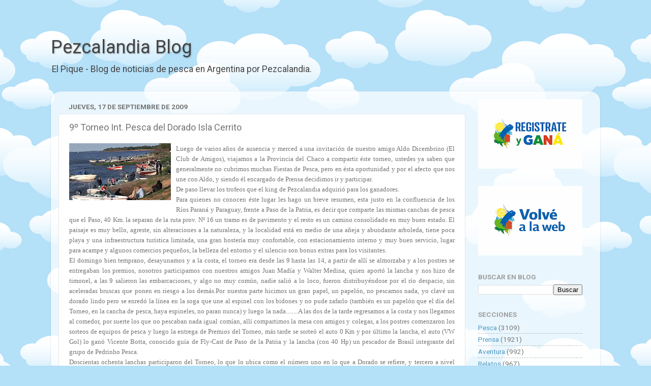

--- FILE ---
content_type: text/html; charset=UTF-8
request_url: https://blog.pezcalandia.com.ar/2009/09/9-torneo-int-pesca-del-dorado-isla.html
body_size: 17602
content:
<!DOCTYPE html>
<html class='v2' dir='ltr' lang='es-419'>
<head>
<link href='https://www.blogger.com/static/v1/widgets/335934321-css_bundle_v2.css' rel='stylesheet' type='text/css'/>
<meta content='width=1100' name='viewport'/>
<meta content='text/html; charset=UTF-8' http-equiv='Content-Type'/>
<meta content='blogger' name='generator'/>
<link href='https://blog.pezcalandia.com.ar/favicon.ico' rel='icon' type='image/x-icon'/>
<link href='https://blog.pezcalandia.com.ar/2009/09/9-torneo-int-pesca-del-dorado-isla.html' rel='canonical'/>
<link rel="alternate" type="application/atom+xml" title="Pezcalandia Blog - Atom" href="https://blog.pezcalandia.com.ar/feeds/posts/default" />
<link rel="alternate" type="application/rss+xml" title="Pezcalandia Blog - RSS" href="https://blog.pezcalandia.com.ar/feeds/posts/default?alt=rss" />
<link rel="service.post" type="application/atom+xml" title="Pezcalandia Blog - Atom" href="https://www.blogger.com/feeds/8506047759588516563/posts/default" />

<!--Can't find substitution for tag [blog.ieCssRetrofitLinks]-->
<link href='https://blogger.googleusercontent.com/img/b/R29vZ2xl/AVvXsEgpKp7gzVnRvyZqzDI61mk999HXbVQh-yfDxVKGV9tZ4OnFRugKfnLdVMl4__KyTOp6pGpvdimItrG7Hc83zIL1baxxhA8K0A8FCMuggETbdi0qw6WHfservx5wGBOF2NXtc3DBU3YvM5jP/s200/Torneo+y+embarcaciones.bmp' rel='image_src'/>
<meta content='https://blog.pezcalandia.com.ar/2009/09/9-torneo-int-pesca-del-dorado-isla.html' property='og:url'/>
<meta content='9º Torneo Int. Pesca del Dorado Isla Cerrito' property='og:title'/>
<meta content='  Luego de varios años de ausencia y merced a una invitación de nuestro amigo Aldo Dicembrino (El Club de Amigos), viajamos a la Provincia d...' property='og:description'/>
<meta content='https://blogger.googleusercontent.com/img/b/R29vZ2xl/AVvXsEgpKp7gzVnRvyZqzDI61mk999HXbVQh-yfDxVKGV9tZ4OnFRugKfnLdVMl4__KyTOp6pGpvdimItrG7Hc83zIL1baxxhA8K0A8FCMuggETbdi0qw6WHfservx5wGBOF2NXtc3DBU3YvM5jP/w1200-h630-p-k-no-nu/Torneo+y+embarcaciones.bmp' property='og:image'/>
<title>Pezcalandia Blog: 9º Torneo Int. Pesca del Dorado Isla Cerrito</title>
<style type='text/css'>@font-face{font-family:'Roboto';font-style:normal;font-weight:400;font-stretch:100%;font-display:swap;src:url(//fonts.gstatic.com/s/roboto/v50/KFO7CnqEu92Fr1ME7kSn66aGLdTylUAMa3GUBHMdazTgWw.woff2)format('woff2');unicode-range:U+0460-052F,U+1C80-1C8A,U+20B4,U+2DE0-2DFF,U+A640-A69F,U+FE2E-FE2F;}@font-face{font-family:'Roboto';font-style:normal;font-weight:400;font-stretch:100%;font-display:swap;src:url(//fonts.gstatic.com/s/roboto/v50/KFO7CnqEu92Fr1ME7kSn66aGLdTylUAMa3iUBHMdazTgWw.woff2)format('woff2');unicode-range:U+0301,U+0400-045F,U+0490-0491,U+04B0-04B1,U+2116;}@font-face{font-family:'Roboto';font-style:normal;font-weight:400;font-stretch:100%;font-display:swap;src:url(//fonts.gstatic.com/s/roboto/v50/KFO7CnqEu92Fr1ME7kSn66aGLdTylUAMa3CUBHMdazTgWw.woff2)format('woff2');unicode-range:U+1F00-1FFF;}@font-face{font-family:'Roboto';font-style:normal;font-weight:400;font-stretch:100%;font-display:swap;src:url(//fonts.gstatic.com/s/roboto/v50/KFO7CnqEu92Fr1ME7kSn66aGLdTylUAMa3-UBHMdazTgWw.woff2)format('woff2');unicode-range:U+0370-0377,U+037A-037F,U+0384-038A,U+038C,U+038E-03A1,U+03A3-03FF;}@font-face{font-family:'Roboto';font-style:normal;font-weight:400;font-stretch:100%;font-display:swap;src:url(//fonts.gstatic.com/s/roboto/v50/KFO7CnqEu92Fr1ME7kSn66aGLdTylUAMawCUBHMdazTgWw.woff2)format('woff2');unicode-range:U+0302-0303,U+0305,U+0307-0308,U+0310,U+0312,U+0315,U+031A,U+0326-0327,U+032C,U+032F-0330,U+0332-0333,U+0338,U+033A,U+0346,U+034D,U+0391-03A1,U+03A3-03A9,U+03B1-03C9,U+03D1,U+03D5-03D6,U+03F0-03F1,U+03F4-03F5,U+2016-2017,U+2034-2038,U+203C,U+2040,U+2043,U+2047,U+2050,U+2057,U+205F,U+2070-2071,U+2074-208E,U+2090-209C,U+20D0-20DC,U+20E1,U+20E5-20EF,U+2100-2112,U+2114-2115,U+2117-2121,U+2123-214F,U+2190,U+2192,U+2194-21AE,U+21B0-21E5,U+21F1-21F2,U+21F4-2211,U+2213-2214,U+2216-22FF,U+2308-230B,U+2310,U+2319,U+231C-2321,U+2336-237A,U+237C,U+2395,U+239B-23B7,U+23D0,U+23DC-23E1,U+2474-2475,U+25AF,U+25B3,U+25B7,U+25BD,U+25C1,U+25CA,U+25CC,U+25FB,U+266D-266F,U+27C0-27FF,U+2900-2AFF,U+2B0E-2B11,U+2B30-2B4C,U+2BFE,U+3030,U+FF5B,U+FF5D,U+1D400-1D7FF,U+1EE00-1EEFF;}@font-face{font-family:'Roboto';font-style:normal;font-weight:400;font-stretch:100%;font-display:swap;src:url(//fonts.gstatic.com/s/roboto/v50/KFO7CnqEu92Fr1ME7kSn66aGLdTylUAMaxKUBHMdazTgWw.woff2)format('woff2');unicode-range:U+0001-000C,U+000E-001F,U+007F-009F,U+20DD-20E0,U+20E2-20E4,U+2150-218F,U+2190,U+2192,U+2194-2199,U+21AF,U+21E6-21F0,U+21F3,U+2218-2219,U+2299,U+22C4-22C6,U+2300-243F,U+2440-244A,U+2460-24FF,U+25A0-27BF,U+2800-28FF,U+2921-2922,U+2981,U+29BF,U+29EB,U+2B00-2BFF,U+4DC0-4DFF,U+FFF9-FFFB,U+10140-1018E,U+10190-1019C,U+101A0,U+101D0-101FD,U+102E0-102FB,U+10E60-10E7E,U+1D2C0-1D2D3,U+1D2E0-1D37F,U+1F000-1F0FF,U+1F100-1F1AD,U+1F1E6-1F1FF,U+1F30D-1F30F,U+1F315,U+1F31C,U+1F31E,U+1F320-1F32C,U+1F336,U+1F378,U+1F37D,U+1F382,U+1F393-1F39F,U+1F3A7-1F3A8,U+1F3AC-1F3AF,U+1F3C2,U+1F3C4-1F3C6,U+1F3CA-1F3CE,U+1F3D4-1F3E0,U+1F3ED,U+1F3F1-1F3F3,U+1F3F5-1F3F7,U+1F408,U+1F415,U+1F41F,U+1F426,U+1F43F,U+1F441-1F442,U+1F444,U+1F446-1F449,U+1F44C-1F44E,U+1F453,U+1F46A,U+1F47D,U+1F4A3,U+1F4B0,U+1F4B3,U+1F4B9,U+1F4BB,U+1F4BF,U+1F4C8-1F4CB,U+1F4D6,U+1F4DA,U+1F4DF,U+1F4E3-1F4E6,U+1F4EA-1F4ED,U+1F4F7,U+1F4F9-1F4FB,U+1F4FD-1F4FE,U+1F503,U+1F507-1F50B,U+1F50D,U+1F512-1F513,U+1F53E-1F54A,U+1F54F-1F5FA,U+1F610,U+1F650-1F67F,U+1F687,U+1F68D,U+1F691,U+1F694,U+1F698,U+1F6AD,U+1F6B2,U+1F6B9-1F6BA,U+1F6BC,U+1F6C6-1F6CF,U+1F6D3-1F6D7,U+1F6E0-1F6EA,U+1F6F0-1F6F3,U+1F6F7-1F6FC,U+1F700-1F7FF,U+1F800-1F80B,U+1F810-1F847,U+1F850-1F859,U+1F860-1F887,U+1F890-1F8AD,U+1F8B0-1F8BB,U+1F8C0-1F8C1,U+1F900-1F90B,U+1F93B,U+1F946,U+1F984,U+1F996,U+1F9E9,U+1FA00-1FA6F,U+1FA70-1FA7C,U+1FA80-1FA89,U+1FA8F-1FAC6,U+1FACE-1FADC,U+1FADF-1FAE9,U+1FAF0-1FAF8,U+1FB00-1FBFF;}@font-face{font-family:'Roboto';font-style:normal;font-weight:400;font-stretch:100%;font-display:swap;src:url(//fonts.gstatic.com/s/roboto/v50/KFO7CnqEu92Fr1ME7kSn66aGLdTylUAMa3OUBHMdazTgWw.woff2)format('woff2');unicode-range:U+0102-0103,U+0110-0111,U+0128-0129,U+0168-0169,U+01A0-01A1,U+01AF-01B0,U+0300-0301,U+0303-0304,U+0308-0309,U+0323,U+0329,U+1EA0-1EF9,U+20AB;}@font-face{font-family:'Roboto';font-style:normal;font-weight:400;font-stretch:100%;font-display:swap;src:url(//fonts.gstatic.com/s/roboto/v50/KFO7CnqEu92Fr1ME7kSn66aGLdTylUAMa3KUBHMdazTgWw.woff2)format('woff2');unicode-range:U+0100-02BA,U+02BD-02C5,U+02C7-02CC,U+02CE-02D7,U+02DD-02FF,U+0304,U+0308,U+0329,U+1D00-1DBF,U+1E00-1E9F,U+1EF2-1EFF,U+2020,U+20A0-20AB,U+20AD-20C0,U+2113,U+2C60-2C7F,U+A720-A7FF;}@font-face{font-family:'Roboto';font-style:normal;font-weight:400;font-stretch:100%;font-display:swap;src:url(//fonts.gstatic.com/s/roboto/v50/KFO7CnqEu92Fr1ME7kSn66aGLdTylUAMa3yUBHMdazQ.woff2)format('woff2');unicode-range:U+0000-00FF,U+0131,U+0152-0153,U+02BB-02BC,U+02C6,U+02DA,U+02DC,U+0304,U+0308,U+0329,U+2000-206F,U+20AC,U+2122,U+2191,U+2193,U+2212,U+2215,U+FEFF,U+FFFD;}@font-face{font-family:'Roboto';font-style:normal;font-weight:700;font-stretch:100%;font-display:swap;src:url(//fonts.gstatic.com/s/roboto/v50/KFO7CnqEu92Fr1ME7kSn66aGLdTylUAMa3GUBHMdazTgWw.woff2)format('woff2');unicode-range:U+0460-052F,U+1C80-1C8A,U+20B4,U+2DE0-2DFF,U+A640-A69F,U+FE2E-FE2F;}@font-face{font-family:'Roboto';font-style:normal;font-weight:700;font-stretch:100%;font-display:swap;src:url(//fonts.gstatic.com/s/roboto/v50/KFO7CnqEu92Fr1ME7kSn66aGLdTylUAMa3iUBHMdazTgWw.woff2)format('woff2');unicode-range:U+0301,U+0400-045F,U+0490-0491,U+04B0-04B1,U+2116;}@font-face{font-family:'Roboto';font-style:normal;font-weight:700;font-stretch:100%;font-display:swap;src:url(//fonts.gstatic.com/s/roboto/v50/KFO7CnqEu92Fr1ME7kSn66aGLdTylUAMa3CUBHMdazTgWw.woff2)format('woff2');unicode-range:U+1F00-1FFF;}@font-face{font-family:'Roboto';font-style:normal;font-weight:700;font-stretch:100%;font-display:swap;src:url(//fonts.gstatic.com/s/roboto/v50/KFO7CnqEu92Fr1ME7kSn66aGLdTylUAMa3-UBHMdazTgWw.woff2)format('woff2');unicode-range:U+0370-0377,U+037A-037F,U+0384-038A,U+038C,U+038E-03A1,U+03A3-03FF;}@font-face{font-family:'Roboto';font-style:normal;font-weight:700;font-stretch:100%;font-display:swap;src:url(//fonts.gstatic.com/s/roboto/v50/KFO7CnqEu92Fr1ME7kSn66aGLdTylUAMawCUBHMdazTgWw.woff2)format('woff2');unicode-range:U+0302-0303,U+0305,U+0307-0308,U+0310,U+0312,U+0315,U+031A,U+0326-0327,U+032C,U+032F-0330,U+0332-0333,U+0338,U+033A,U+0346,U+034D,U+0391-03A1,U+03A3-03A9,U+03B1-03C9,U+03D1,U+03D5-03D6,U+03F0-03F1,U+03F4-03F5,U+2016-2017,U+2034-2038,U+203C,U+2040,U+2043,U+2047,U+2050,U+2057,U+205F,U+2070-2071,U+2074-208E,U+2090-209C,U+20D0-20DC,U+20E1,U+20E5-20EF,U+2100-2112,U+2114-2115,U+2117-2121,U+2123-214F,U+2190,U+2192,U+2194-21AE,U+21B0-21E5,U+21F1-21F2,U+21F4-2211,U+2213-2214,U+2216-22FF,U+2308-230B,U+2310,U+2319,U+231C-2321,U+2336-237A,U+237C,U+2395,U+239B-23B7,U+23D0,U+23DC-23E1,U+2474-2475,U+25AF,U+25B3,U+25B7,U+25BD,U+25C1,U+25CA,U+25CC,U+25FB,U+266D-266F,U+27C0-27FF,U+2900-2AFF,U+2B0E-2B11,U+2B30-2B4C,U+2BFE,U+3030,U+FF5B,U+FF5D,U+1D400-1D7FF,U+1EE00-1EEFF;}@font-face{font-family:'Roboto';font-style:normal;font-weight:700;font-stretch:100%;font-display:swap;src:url(//fonts.gstatic.com/s/roboto/v50/KFO7CnqEu92Fr1ME7kSn66aGLdTylUAMaxKUBHMdazTgWw.woff2)format('woff2');unicode-range:U+0001-000C,U+000E-001F,U+007F-009F,U+20DD-20E0,U+20E2-20E4,U+2150-218F,U+2190,U+2192,U+2194-2199,U+21AF,U+21E6-21F0,U+21F3,U+2218-2219,U+2299,U+22C4-22C6,U+2300-243F,U+2440-244A,U+2460-24FF,U+25A0-27BF,U+2800-28FF,U+2921-2922,U+2981,U+29BF,U+29EB,U+2B00-2BFF,U+4DC0-4DFF,U+FFF9-FFFB,U+10140-1018E,U+10190-1019C,U+101A0,U+101D0-101FD,U+102E0-102FB,U+10E60-10E7E,U+1D2C0-1D2D3,U+1D2E0-1D37F,U+1F000-1F0FF,U+1F100-1F1AD,U+1F1E6-1F1FF,U+1F30D-1F30F,U+1F315,U+1F31C,U+1F31E,U+1F320-1F32C,U+1F336,U+1F378,U+1F37D,U+1F382,U+1F393-1F39F,U+1F3A7-1F3A8,U+1F3AC-1F3AF,U+1F3C2,U+1F3C4-1F3C6,U+1F3CA-1F3CE,U+1F3D4-1F3E0,U+1F3ED,U+1F3F1-1F3F3,U+1F3F5-1F3F7,U+1F408,U+1F415,U+1F41F,U+1F426,U+1F43F,U+1F441-1F442,U+1F444,U+1F446-1F449,U+1F44C-1F44E,U+1F453,U+1F46A,U+1F47D,U+1F4A3,U+1F4B0,U+1F4B3,U+1F4B9,U+1F4BB,U+1F4BF,U+1F4C8-1F4CB,U+1F4D6,U+1F4DA,U+1F4DF,U+1F4E3-1F4E6,U+1F4EA-1F4ED,U+1F4F7,U+1F4F9-1F4FB,U+1F4FD-1F4FE,U+1F503,U+1F507-1F50B,U+1F50D,U+1F512-1F513,U+1F53E-1F54A,U+1F54F-1F5FA,U+1F610,U+1F650-1F67F,U+1F687,U+1F68D,U+1F691,U+1F694,U+1F698,U+1F6AD,U+1F6B2,U+1F6B9-1F6BA,U+1F6BC,U+1F6C6-1F6CF,U+1F6D3-1F6D7,U+1F6E0-1F6EA,U+1F6F0-1F6F3,U+1F6F7-1F6FC,U+1F700-1F7FF,U+1F800-1F80B,U+1F810-1F847,U+1F850-1F859,U+1F860-1F887,U+1F890-1F8AD,U+1F8B0-1F8BB,U+1F8C0-1F8C1,U+1F900-1F90B,U+1F93B,U+1F946,U+1F984,U+1F996,U+1F9E9,U+1FA00-1FA6F,U+1FA70-1FA7C,U+1FA80-1FA89,U+1FA8F-1FAC6,U+1FACE-1FADC,U+1FADF-1FAE9,U+1FAF0-1FAF8,U+1FB00-1FBFF;}@font-face{font-family:'Roboto';font-style:normal;font-weight:700;font-stretch:100%;font-display:swap;src:url(//fonts.gstatic.com/s/roboto/v50/KFO7CnqEu92Fr1ME7kSn66aGLdTylUAMa3OUBHMdazTgWw.woff2)format('woff2');unicode-range:U+0102-0103,U+0110-0111,U+0128-0129,U+0168-0169,U+01A0-01A1,U+01AF-01B0,U+0300-0301,U+0303-0304,U+0308-0309,U+0323,U+0329,U+1EA0-1EF9,U+20AB;}@font-face{font-family:'Roboto';font-style:normal;font-weight:700;font-stretch:100%;font-display:swap;src:url(//fonts.gstatic.com/s/roboto/v50/KFO7CnqEu92Fr1ME7kSn66aGLdTylUAMa3KUBHMdazTgWw.woff2)format('woff2');unicode-range:U+0100-02BA,U+02BD-02C5,U+02C7-02CC,U+02CE-02D7,U+02DD-02FF,U+0304,U+0308,U+0329,U+1D00-1DBF,U+1E00-1E9F,U+1EF2-1EFF,U+2020,U+20A0-20AB,U+20AD-20C0,U+2113,U+2C60-2C7F,U+A720-A7FF;}@font-face{font-family:'Roboto';font-style:normal;font-weight:700;font-stretch:100%;font-display:swap;src:url(//fonts.gstatic.com/s/roboto/v50/KFO7CnqEu92Fr1ME7kSn66aGLdTylUAMa3yUBHMdazQ.woff2)format('woff2');unicode-range:U+0000-00FF,U+0131,U+0152-0153,U+02BB-02BC,U+02C6,U+02DA,U+02DC,U+0304,U+0308,U+0329,U+2000-206F,U+20AC,U+2122,U+2191,U+2193,U+2212,U+2215,U+FEFF,U+FFFD;}</style>
<style id='page-skin-1' type='text/css'><!--
/*-----------------------------------------------
Blogger Template Style
Name:     Picture Window
Designer: Blogger
URL:      www.blogger.com
----------------------------------------------- */
/* Variable definitions
====================
<Variable name="keycolor" description="Main Color" type="color" default="#1a222a"/>
<Variable name="body.background" description="Body Background" type="background"
color="#727272" default="#111111 url(//themes.googleusercontent.com/image?id=1OACCYOE0-eoTRTfsBuX1NMN9nz599ufI1Jh0CggPFA_sK80AGkIr8pLtYRpNUKPmwtEa) repeat-x fixed top center"/>
<Group description="Page Text" selector="body">
<Variable name="body.font" description="Font" type="font"
default="normal normal 15px Arial, Tahoma, Helvetica, FreeSans, sans-serif"/>
<Variable name="body.text.color" description="Text Color" type="color" default="#333333"/>
</Group>
<Group description="Backgrounds" selector=".body-fauxcolumns-outer">
<Variable name="body.background.color" description="Outer Background" type="color" default="#296695"/>
<Variable name="header.background.color" description="Header Background" type="color" default="transparent"/>
<Variable name="post.background.color" description="Post Background" type="color" default="#ffffff"/>
</Group>
<Group description="Links" selector=".main-outer">
<Variable name="link.color" description="Link Color" type="color" default="#336699"/>
<Variable name="link.visited.color" description="Visited Color" type="color" default="#6699cc"/>
<Variable name="link.hover.color" description="Hover Color" type="color" default="#33aaff"/>
</Group>
<Group description="Blog Title" selector=".header h1">
<Variable name="header.font" description="Title Font" type="font"
default="normal normal 36px Arial, Tahoma, Helvetica, FreeSans, sans-serif"/>
<Variable name="header.text.color" description="Text Color" type="color" default="#ffffff" />
</Group>
<Group description="Tabs Text" selector=".tabs-inner .widget li a">
<Variable name="tabs.font" description="Font" type="font"
default="normal normal 15px Arial, Tahoma, Helvetica, FreeSans, sans-serif"/>
<Variable name="tabs.text.color" description="Text Color" type="color" default="#ffffff"/>
<Variable name="tabs.selected.text.color" description="Selected Color" type="color" default="#4d99c3"/>
</Group>
<Group description="Tabs Background" selector=".tabs-outer .PageList">
<Variable name="tabs.background.color" description="Background Color" type="color" default="transparent"/>
<Variable name="tabs.selected.background.color" description="Selected Color" type="color" default="transparent"/>
<Variable name="tabs.separator.color" description="Separator Color" type="color" default="transparent"/>
</Group>
<Group description="Post Title" selector="h3.post-title, .comments h4">
<Variable name="post.title.font" description="Title Font" type="font"
default="normal normal 18px Arial, Tahoma, Helvetica, FreeSans, sans-serif"/>
</Group>
<Group description="Date Header" selector=".date-header">
<Variable name="date.header.color" description="Text Color" type="color" default="#757575"/>
</Group>
<Group description="Post" selector=".post">
<Variable name="post.footer.text.color" description="Footer Text Color" type="color" default="#999999"/>
<Variable name="post.border.color" description="Border Color" type="color" default="#dddddd"/>
</Group>
<Group description="Gadgets" selector="h2">
<Variable name="widget.title.font" description="Title Font" type="font"
default="bold normal 13px Arial, Tahoma, Helvetica, FreeSans, sans-serif"/>
<Variable name="widget.title.text.color" description="Title Color" type="color" default="#888888"/>
</Group>
<Group description="Footer" selector=".footer-outer">
<Variable name="footer.text.color" description="Text Color" type="color" default="#cccccc"/>
<Variable name="footer.widget.title.text.color" description="Gadget Title Color" type="color" default="#aaaaaa"/>
</Group>
<Group description="Footer Links" selector=".footer-outer">
<Variable name="footer.link.color" description="Link Color" type="color" default="#99ccee"/>
<Variable name="footer.link.visited.color" description="Visited Color" type="color" default="#77aaee"/>
<Variable name="footer.link.hover.color" description="Hover Color" type="color" default="#33aaff"/>
</Group>
<Variable name="content.margin" description="Content Margin Top" type="length" default="20px" min="0" max="100px"/>
<Variable name="content.padding" description="Content Padding" type="length" default="0" min="0" max="100px"/>
<Variable name="content.background" description="Content Background" type="background"
default="transparent none repeat scroll top left"/>
<Variable name="content.border.radius" description="Content Border Radius" type="length" default="0" min="0" max="100px"/>
<Variable name="content.shadow.spread" description="Content Shadow Spread" type="length" default="0" min="0" max="100px"/>
<Variable name="header.padding" description="Header Padding" type="length" default="0" min="0" max="100px"/>
<Variable name="header.background.gradient" description="Header Gradient" type="url"
default="none"/>
<Variable name="header.border.radius" description="Header Border Radius" type="length" default="0" min="0" max="100px"/>
<Variable name="main.border.radius.top" description="Main Border Radius" type="length" default="20px" min="0" max="100px"/>
<Variable name="footer.border.radius.top" description="Footer Border Radius Top" type="length" default="0" min="0" max="100px"/>
<Variable name="footer.border.radius.bottom" description="Footer Border Radius Bottom" type="length" default="20px" min="0" max="100px"/>
<Variable name="region.shadow.spread" description="Main and Footer Shadow Spread" type="length" default="3px" min="0" max="100px"/>
<Variable name="region.shadow.offset" description="Main and Footer Shadow Offset" type="length" default="1px" min="-50px" max="50px"/>
<Variable name="tabs.background.gradient" description="Tab Background Gradient" type="url" default="none"/>
<Variable name="tab.selected.background.gradient" description="Selected Tab Background" type="url"
default="url(https://resources.blogblog.com/blogblog/data/1kt/transparent/white80.png)"/>
<Variable name="tab.background" description="Tab Background" type="background"
default="transparent url(https://resources.blogblog.com/blogblog/data/1kt/transparent/black50.png) repeat scroll top left"/>
<Variable name="tab.border.radius" description="Tab Border Radius" type="length" default="10px" min="0" max="100px"/>
<Variable name="tab.first.border.radius" description="First Tab Border Radius" type="length" default="10px" min="0" max="100px"/>
<Variable name="tabs.border.radius" description="Tabs Border Radius" type="length" default="0" min="0" max="100px"/>
<Variable name="tabs.spacing" description="Tab Spacing" type="length" default=".25em" min="0" max="10em"/>
<Variable name="tabs.margin.bottom" description="Tab Margin Bottom" type="length" default="0" min="0" max="100px"/>
<Variable name="tabs.margin.sides" description="Tab Margin Sides" type="length" default="20px" min="0" max="100px"/>
<Variable name="main.background" description="Main Background" type="background"
default="transparent url(https://resources.blogblog.com/blogblog/data/1kt/transparent/white80.png) repeat scroll top left"/>
<Variable name="main.padding.sides" description="Main Padding Sides" type="length" default="20px" min="0" max="100px"/>
<Variable name="footer.background" description="Footer Background" type="background"
default="transparent url(https://resources.blogblog.com/blogblog/data/1kt/transparent/black50.png) repeat scroll top left"/>
<Variable name="post.margin.sides" description="Post Margin Sides" type="length" default="-20px" min="-50px" max="50px"/>
<Variable name="post.border.radius" description="Post Border Radius" type="length" default="5px" min="0" max="100px"/>
<Variable name="widget.title.text.transform" description="Widget Title Text Transform" type="string" default="uppercase"/>
<Variable name="mobile.background.overlay" description="Mobile Background Overlay" type="string"
default="transparent none repeat scroll top left"/>
<Variable name="startSide" description="Side where text starts in blog language" type="automatic" default="left"/>
<Variable name="endSide" description="Side where text ends in blog language" type="automatic" default="right"/>
*/
/* Content
----------------------------------------------- */
body {
font: normal normal 15px Roboto;
color: #757575;
background: #B4E0F8 url(//themes.googleusercontent.com/image?id=1wLTWkU_6PD30roBJNfOzJkbDSVdh23FfYsvrDIfh8emJnpH0BAOKT4kTP4ytiOfdJE2g) repeat scroll top center /* Credit: Goldmund (http://www.istockphoto.com/file_closeup.php?id=5729038&platform=blogger) */;
}
html body .region-inner {
min-width: 0;
max-width: 100%;
width: auto;
}
.content-outer {
font-size: 90%;
}
a:link {
text-decoration:none;
color: #4d99c3;
}
a:visited {
text-decoration:none;
color: #82b7d5;
}
a:hover {
text-decoration:underline;
color: #58d2ff;
}
.content-outer {
background: transparent none repeat scroll top left;
-moz-border-radius: 0;
-webkit-border-radius: 0;
-goog-ms-border-radius: 0;
border-radius: 0;
-moz-box-shadow: 0 0 0 rgba(0, 0, 0, .15);
-webkit-box-shadow: 0 0 0 rgba(0, 0, 0, .15);
-goog-ms-box-shadow: 0 0 0 rgba(0, 0, 0, .15);
box-shadow: 0 0 0 rgba(0, 0, 0, .15);
margin: 20px auto;
}
.content-inner {
padding: 0;
}
/* Header
----------------------------------------------- */
.header-outer {
background: rgba(113, 113, 113, 0) none repeat-x scroll top left;
_background-image: none;
color: #444444;
-moz-border-radius: 0;
-webkit-border-radius: 0;
-goog-ms-border-radius: 0;
border-radius: 0;
}
.Header img, .Header #header-inner {
-moz-border-radius: 0;
-webkit-border-radius: 0;
-goog-ms-border-radius: 0;
border-radius: 0;
}
.header-inner .Header .titlewrapper,
.header-inner .Header .descriptionwrapper {
padding-left: 0;
padding-right: 0;
}
.Header h1 {
font: normal normal 36px Roboto;
text-shadow: 1px 1px 3px rgba(0, 0, 0, 0.3);
}
.Header h1 a {
color: #444444;
}
.Header .description {
font-size: 130%;
}
/* Tabs
----------------------------------------------- */
.tabs-inner {
margin: .5em 20px 0;
padding: 0;
}
.tabs-inner .section {
margin: 0;
}
.tabs-inner .widget ul {
padding: 0;
background: rgba(113, 113, 113, 0) none repeat scroll bottom;
-moz-border-radius: 0;
-webkit-border-radius: 0;
-goog-ms-border-radius: 0;
border-radius: 0;
}
.tabs-inner .widget li {
border: none;
}
.tabs-inner .widget li a {
display: inline-block;
padding: .5em 1em;
margin-right: .25em;
color: #ffffff;
font: normal normal 15px Roboto;
-moz-border-radius: 10px 10px 0 0;
-webkit-border-top-left-radius: 10px;
-webkit-border-top-right-radius: 10px;
-goog-ms-border-radius: 10px 10px 0 0;
border-radius: 10px 10px 0 0;
background: transparent url(https://resources.blogblog.com/blogblog/data/1kt/transparent/black50.png) repeat scroll top left;
border-right: 1px solid rgba(113, 113, 113, 0);
}
.tabs-inner .widget li:first-child a {
padding-left: 1.25em;
-moz-border-radius-topleft: 10px;
-moz-border-radius-bottomleft: 0;
-webkit-border-top-left-radius: 10px;
-webkit-border-bottom-left-radius: 0;
-goog-ms-border-top-left-radius: 10px;
-goog-ms-border-bottom-left-radius: 0;
border-top-left-radius: 10px;
border-bottom-left-radius: 0;
}
.tabs-inner .widget li.selected a,
.tabs-inner .widget li a:hover {
position: relative;
z-index: 1;
background: rgba(113, 113, 113, 0) url(https://resources.blogblog.com/blogblog/data/1kt/transparent/white80.png) repeat scroll bottom;
color: #336699;
-moz-box-shadow: 0 0 3px rgba(0, 0, 0, .15);
-webkit-box-shadow: 0 0 3px rgba(0, 0, 0, .15);
-goog-ms-box-shadow: 0 0 3px rgba(0, 0, 0, .15);
box-shadow: 0 0 3px rgba(0, 0, 0, .15);
}
/* Headings
----------------------------------------------- */
h2 {
font: normal bold 100% Roboto;
text-transform: uppercase;
color: #9e9e9e;
margin: .5em 0;
}
/* Main
----------------------------------------------- */
.main-outer {
background: transparent url(https://resources.blogblog.com/blogblog/data/1kt/transparent/white80.png) repeat scroll top left;
-moz-border-radius: 20px 20px 0 0;
-webkit-border-top-left-radius: 20px;
-webkit-border-top-right-radius: 20px;
-webkit-border-bottom-left-radius: 0;
-webkit-border-bottom-right-radius: 0;
-goog-ms-border-radius: 20px 20px 0 0;
border-radius: 20px 20px 0 0;
-moz-box-shadow: 0 1px 3px rgba(0, 0, 0, .15);
-webkit-box-shadow: 0 1px 3px rgba(0, 0, 0, .15);
-goog-ms-box-shadow: 0 1px 3px rgba(0, 0, 0, .15);
box-shadow: 0 1px 3px rgba(0, 0, 0, .15);
}
.main-inner {
padding: 15px 20px 20px;
}
.main-inner .column-center-inner {
padding: 0 0;
}
.main-inner .column-left-inner {
padding-left: 0;
}
.main-inner .column-right-inner {
padding-right: 0;
}
/* Posts
----------------------------------------------- */
h3.post-title {
margin: 0;
font: normal normal 18px Roboto;
}
.comments h4 {
margin: 1em 0 0;
font: normal normal 18px Roboto;
}
.date-header span {
color: #757575;
}
.post-outer {
background-color: #ffffff;
border: solid 1px #e6e6e6;
-moz-border-radius: 5px;
-webkit-border-radius: 5px;
border-radius: 5px;
-goog-ms-border-radius: 5px;
padding: 15px 20px;
margin: 0 -20px 20px;
}
.post-body {
line-height: 1.4;
font-size: 110%;
position: relative;
}
.post-header {
margin: 0 0 1.5em;
color: #ababab;
line-height: 1.6;
}
.post-footer {
margin: .5em 0 0;
color: #ababab;
line-height: 1.6;
}
#blog-pager {
font-size: 140%
}
#comments .comment-author {
padding-top: 1.5em;
border-top: dashed 1px #ccc;
border-top: dashed 1px rgba(128, 128, 128, .5);
background-position: 0 1.5em;
}
#comments .comment-author:first-child {
padding-top: 0;
border-top: none;
}
.avatar-image-container {
margin: .2em 0 0;
}
/* Comments
----------------------------------------------- */
.comments .comments-content .icon.blog-author {
background-repeat: no-repeat;
background-image: url([data-uri]);
}
.comments .comments-content .loadmore a {
border-top: 1px solid #58d2ff;
border-bottom: 1px solid #58d2ff;
}
.comments .continue {
border-top: 2px solid #58d2ff;
}
/* Widgets
----------------------------------------------- */
.widget ul, .widget #ArchiveList ul.flat {
padding: 0;
list-style: none;
}
.widget ul li, .widget #ArchiveList ul.flat li {
border-top: dashed 1px #ccc;
border-top: dashed 1px rgba(128, 128, 128, .5);
}
.widget ul li:first-child, .widget #ArchiveList ul.flat li:first-child {
border-top: none;
}
.widget .post-body ul {
list-style: disc;
}
.widget .post-body ul li {
border: none;
}
/* Footer
----------------------------------------------- */
.footer-outer {
color:rgba(0, 0, 0, 0);
background: transparent url(https://resources.blogblog.com/blogblog/data/1kt/transparent/black50.png) repeat scroll top left;
-moz-border-radius: 0 0 20px 20px;
-webkit-border-top-left-radius: 0;
-webkit-border-top-right-radius: 0;
-webkit-border-bottom-left-radius: 20px;
-webkit-border-bottom-right-radius: 20px;
-goog-ms-border-radius: 0 0 20px 20px;
border-radius: 0 0 20px 20px;
-moz-box-shadow: 0 1px 3px rgba(0, 0, 0, .15);
-webkit-box-shadow: 0 1px 3px rgba(0, 0, 0, .15);
-goog-ms-box-shadow: 0 1px 3px rgba(0, 0, 0, .15);
box-shadow: 0 1px 3px rgba(0, 0, 0, .15);
}
.footer-inner {
padding: 10px 20px 20px;
}
.footer-outer a {
color: rgba(0, 0, 0, 0);
}
.footer-outer a:visited {
color: rgba(0, 0, 0, 0);
}
.footer-outer a:hover {
color: rgba(0, 0, 0, 0);
}
.footer-outer .widget h2 {
color: rgba(0, 0, 0, 0);
}
/* Mobile
----------------------------------------------- */
html body.mobile {
height: auto;
}
html body.mobile {
min-height: 480px;
background-size: 100% auto;
}
.mobile .body-fauxcolumn-outer {
background: transparent none repeat scroll top left;
}
html .mobile .mobile-date-outer, html .mobile .blog-pager {
border-bottom: none;
background: transparent url(https://resources.blogblog.com/blogblog/data/1kt/transparent/white80.png) repeat scroll top left;
margin-bottom: 10px;
}
.mobile .date-outer {
background: transparent url(https://resources.blogblog.com/blogblog/data/1kt/transparent/white80.png) repeat scroll top left;
}
.mobile .header-outer, .mobile .main-outer,
.mobile .post-outer, .mobile .footer-outer {
-moz-border-radius: 0;
-webkit-border-radius: 0;
-goog-ms-border-radius: 0;
border-radius: 0;
}
.mobile .content-outer,
.mobile .main-outer,
.mobile .post-outer {
background: inherit;
border: none;
}
.mobile .content-outer {
font-size: 100%;
}
.mobile-link-button {
background-color: #4d99c3;
}
.mobile-link-button a:link, .mobile-link-button a:visited {
color: #ffffff;
}
.mobile-index-contents {
color: #757575;
}
.mobile .tabs-inner .PageList .widget-content {
background: rgba(113, 113, 113, 0) url(https://resources.blogblog.com/blogblog/data/1kt/transparent/white80.png) repeat scroll bottom;
color: #336699;
}
.mobile .tabs-inner .PageList .widget-content .pagelist-arrow {
border-left: 1px solid rgba(113, 113, 113, 0);
}
.fullpost { display:none; }
.read-more { float: right; border: 1px solid #82b7d5; padding: 2px 8px; border-radius: 4px; }
--></style>
<style id='template-skin-1' type='text/css'><!--
body {
min-width: 1080px;
}
.content-outer, .content-fauxcolumn-outer, .region-inner {
min-width: 1080px;
max-width: 1080px;
_width: 1080px;
}
.main-inner .columns {
padding-left: 0px;
padding-right: 250px;
}
.main-inner .fauxcolumn-center-outer {
left: 0px;
right: 250px;
/* IE6 does not respect left and right together */
_width: expression(this.parentNode.offsetWidth -
parseInt("0px") -
parseInt("250px") + 'px');
}
.main-inner .fauxcolumn-left-outer {
width: 0px;
}
.main-inner .fauxcolumn-right-outer {
width: 250px;
}
.main-inner .column-left-outer {
width: 0px;
right: 100%;
margin-left: -0px;
}
.main-inner .column-right-outer {
width: 250px;
margin-right: -250px;
}
#layout {
min-width: 0;
}
#layout .content-outer {
min-width: 0;
width: 800px;
}
#layout .region-inner {
min-width: 0;
width: auto;
}
body#layout div.add_widget {
padding: 8px;
}
body#layout div.add_widget a {
margin-left: 32px;
}
--></style>
<style>
    body {background-image:url(\/\/themes.googleusercontent.com\/image?id=1wLTWkU_6PD30roBJNfOzJkbDSVdh23FfYsvrDIfh8emJnpH0BAOKT4kTP4ytiOfdJE2g);}
    
@media (max-width: 200px) { body {background-image:url(\/\/themes.googleusercontent.com\/image?id=1wLTWkU_6PD30roBJNfOzJkbDSVdh23FfYsvrDIfh8emJnpH0BAOKT4kTP4ytiOfdJE2g&options=w200);}}
@media (max-width: 400px) and (min-width: 201px) { body {background-image:url(\/\/themes.googleusercontent.com\/image?id=1wLTWkU_6PD30roBJNfOzJkbDSVdh23FfYsvrDIfh8emJnpH0BAOKT4kTP4ytiOfdJE2g&options=w400);}}
@media (max-width: 800px) and (min-width: 401px) { body {background-image:url(\/\/themes.googleusercontent.com\/image?id=1wLTWkU_6PD30roBJNfOzJkbDSVdh23FfYsvrDIfh8emJnpH0BAOKT4kTP4ytiOfdJE2g&options=w800);}}
@media (max-width: 1200px) and (min-width: 801px) { body {background-image:url(\/\/themes.googleusercontent.com\/image?id=1wLTWkU_6PD30roBJNfOzJkbDSVdh23FfYsvrDIfh8emJnpH0BAOKT4kTP4ytiOfdJE2g&options=w1200);}}
/* Last tag covers anything over one higher than the previous max-size cap. */
@media (min-width: 1201px) { body {background-image:url(\/\/themes.googleusercontent.com\/image?id=1wLTWkU_6PD30roBJNfOzJkbDSVdh23FfYsvrDIfh8emJnpH0BAOKT4kTP4ytiOfdJE2g&options=w1600);}}
  </style>
<script type='text/javascript'>
        (function(i,s,o,g,r,a,m){i['GoogleAnalyticsObject']=r;i[r]=i[r]||function(){
        (i[r].q=i[r].q||[]).push(arguments)},i[r].l=1*new Date();a=s.createElement(o),
        m=s.getElementsByTagName(o)[0];a.async=1;a.src=g;m.parentNode.insertBefore(a,m)
        })(window,document,'script','https://www.google-analytics.com/analytics.js','ga');
        ga('create', 'UA-24314920-2', 'auto', 'blogger');
        ga('blogger.send', 'pageview');
      </script>
<link href='https://www.blogger.com/dyn-css/authorization.css?targetBlogID=8506047759588516563&amp;zx=2f342174-c622-4814-a093-0cf21c8d37bb' media='none' onload='if(media!=&#39;all&#39;)media=&#39;all&#39;' rel='stylesheet'/><noscript><link href='https://www.blogger.com/dyn-css/authorization.css?targetBlogID=8506047759588516563&amp;zx=2f342174-c622-4814-a093-0cf21c8d37bb' rel='stylesheet'/></noscript>
<meta name='google-adsense-platform-account' content='ca-host-pub-1556223355139109'/>
<meta name='google-adsense-platform-domain' content='blogspot.com'/>

</head>
<body class='loading'>
<div class='navbar no-items section' id='navbar' name='NavBar '>
</div>
<div class='body-fauxcolumns'>
<div class='fauxcolumn-outer body-fauxcolumn-outer'>
<div class='cap-top'>
<div class='cap-left'></div>
<div class='cap-right'></div>
</div>
<div class='fauxborder-left'>
<div class='fauxborder-right'></div>
<div class='fauxcolumn-inner'>
</div>
</div>
<div class='cap-bottom'>
<div class='cap-left'></div>
<div class='cap-right'></div>
</div>
</div>
</div>
<div class='content'>
<div class='content-fauxcolumns'>
<div class='fauxcolumn-outer content-fauxcolumn-outer'>
<div class='cap-top'>
<div class='cap-left'></div>
<div class='cap-right'></div>
</div>
<div class='fauxborder-left'>
<div class='fauxborder-right'></div>
<div class='fauxcolumn-inner'>
</div>
</div>
<div class='cap-bottom'>
<div class='cap-left'></div>
<div class='cap-right'></div>
</div>
</div>
</div>
<div class='content-outer'>
<div class='content-cap-top cap-top'>
<div class='cap-left'></div>
<div class='cap-right'></div>
</div>
<div class='fauxborder-left content-fauxborder-left'>
<div class='fauxborder-right content-fauxborder-right'></div>
<div class='content-inner'>
<header>
<div class='header-outer'>
<div class='header-cap-top cap-top'>
<div class='cap-left'></div>
<div class='cap-right'></div>
</div>
<div class='fauxborder-left header-fauxborder-left'>
<div class='fauxborder-right header-fauxborder-right'></div>
<div class='region-inner header-inner'>
<div class='header section' id='header' name='Encabezado'><div class='widget Header' data-version='1' id='Header1'>
<div id='header-inner'>
<div class='titlewrapper'>
<h1 class='title'>
<a href='https://blog.pezcalandia.com.ar/'>
Pezcalandia Blog
</a>
</h1>
</div>
<div class='descriptionwrapper'>
<p class='description'><span>El Pique - Blog de noticias de pesca en Argentina por Pezcalandia.</span></p>
</div>
</div>
</div></div>
</div>
</div>
<div class='header-cap-bottom cap-bottom'>
<div class='cap-left'></div>
<div class='cap-right'></div>
</div>
</div>
</header>
<div class='tabs-outer'>
<div class='tabs-cap-top cap-top'>
<div class='cap-left'></div>
<div class='cap-right'></div>
</div>
<div class='fauxborder-left tabs-fauxborder-left'>
<div class='fauxborder-right tabs-fauxborder-right'></div>
<div class='region-inner tabs-inner'>
<div class='tabs no-items section' id='crosscol' name='Todas las columnas'></div>
<div class='tabs no-items section' id='crosscol-overflow' name='Cross-Column 2'></div>
</div>
</div>
<div class='tabs-cap-bottom cap-bottom'>
<div class='cap-left'></div>
<div class='cap-right'></div>
</div>
</div>
<div class='main-outer'>
<div class='main-cap-top cap-top'>
<div class='cap-left'></div>
<div class='cap-right'></div>
</div>
<div class='fauxborder-left main-fauxborder-left'>
<div class='fauxborder-right main-fauxborder-right'></div>
<div class='region-inner main-inner'>
<div class='columns fauxcolumns'>
<div class='fauxcolumn-outer fauxcolumn-center-outer'>
<div class='cap-top'>
<div class='cap-left'></div>
<div class='cap-right'></div>
</div>
<div class='fauxborder-left'>
<div class='fauxborder-right'></div>
<div class='fauxcolumn-inner'>
</div>
</div>
<div class='cap-bottom'>
<div class='cap-left'></div>
<div class='cap-right'></div>
</div>
</div>
<div class='fauxcolumn-outer fauxcolumn-left-outer'>
<div class='cap-top'>
<div class='cap-left'></div>
<div class='cap-right'></div>
</div>
<div class='fauxborder-left'>
<div class='fauxborder-right'></div>
<div class='fauxcolumn-inner'>
</div>
</div>
<div class='cap-bottom'>
<div class='cap-left'></div>
<div class='cap-right'></div>
</div>
</div>
<div class='fauxcolumn-outer fauxcolumn-right-outer'>
<div class='cap-top'>
<div class='cap-left'></div>
<div class='cap-right'></div>
</div>
<div class='fauxborder-left'>
<div class='fauxborder-right'></div>
<div class='fauxcolumn-inner'>
</div>
</div>
<div class='cap-bottom'>
<div class='cap-left'></div>
<div class='cap-right'></div>
</div>
</div>
<!-- corrects IE6 width calculation -->
<div class='columns-inner'>
<div class='column-center-outer'>
<div class='column-center-inner'>
<div class='main section' id='main' name='Principal'><div class='widget Blog' data-version='1' id='Blog1'>
<div class='blog-posts hfeed'>

          <div class="date-outer">
        
<h2 class='date-header'><span>jueves, 17 de septiembre de 2009</span></h2>

          <div class="date-posts">
        
<div class='post-outer'>
<div class='post hentry uncustomized-post-template' itemprop='blogPost' itemscope='itemscope' itemtype='http://schema.org/BlogPosting'>
<meta content='https://blogger.googleusercontent.com/img/b/R29vZ2xl/AVvXsEgpKp7gzVnRvyZqzDI61mk999HXbVQh-yfDxVKGV9tZ4OnFRugKfnLdVMl4__KyTOp6pGpvdimItrG7Hc83zIL1baxxhA8K0A8FCMuggETbdi0qw6WHfservx5wGBOF2NXtc3DBU3YvM5jP/s200/Torneo+y+embarcaciones.bmp' itemprop='image_url'/>
<meta content='8506047759588516563' itemprop='blogId'/>
<meta content='386656928670889817' itemprop='postId'/>
<a name='386656928670889817'></a>
<h3 class='post-title entry-title' itemprop='name'>
9º Torneo Int. Pesca del Dorado Isla Cerrito
</h3>
<div class='post-header'>
<div class='post-header-line-1'></div>
</div>
<div class='tom2 post-body entry-content' id='post-body-386656928670889817' itemprop='description articleBody'>
<style>.fullpost{ display:inline; }</style>
<div><a href="https://blogger.googleusercontent.com/img/b/R29vZ2xl/AVvXsEgpKp7gzVnRvyZqzDI61mk999HXbVQh-yfDxVKGV9tZ4OnFRugKfnLdVMl4__KyTOp6pGpvdimItrG7Hc83zIL1baxxhA8K0A8FCMuggETbdi0qw6WHfservx5wGBOF2NXtc3DBU3YvM5jP/s1600-h/Torneo+y+embarcaciones.bmp"><img alt="" border="0" id="BLOGGER_PHOTO_ID_5382430713263734178" src="https://blogger.googleusercontent.com/img/b/R29vZ2xl/AVvXsEgpKp7gzVnRvyZqzDI61mk999HXbVQh-yfDxVKGV9tZ4OnFRugKfnLdVMl4__KyTOp6pGpvdimItrG7Hc83zIL1baxxhA8K0A8FCMuggETbdi0qw6WHfservx5wGBOF2NXtc3DBU3YvM5jP/s200/Torneo+y+embarcaciones.bmp" style="FLOAT: left; MARGIN: 0px 10px 10px 0px; WIDTH: 200px; CURSOR: hand; HEIGHT: 112px" /></a>

<div align="justify"><span style="font-family:trebuchet ms;font-size:85%;">Luego de varios años de ausencia y merced a una invitación de nuestro amigo Aldo Dicembrino (El Club de Amigos), viajamos a la Provincia del Chaco a compartir éste torneo,</span><span class="fullpost">
<span style="font-family:trebuchet ms;font-size:85%;">ustedes ya saben que generalmente no cubrimos muchas Fiestas de Pesca, pero en ésta oportunidad y por el afecto que nos une con Aldo, y siendo él encargado de Prensa decidimos ir y participar.</span></span></div>
<div align="justify"><span class="fullpost"><span style="font-family:trebuchet ms;font-size:85%;">De paso llevar los trofeos que el king de Pezcalandia adquirió para los ganadores.</span></span></div>
<div align="justify"><span class="fullpost"><span style="font-family:trebuchet ms;font-size:85%;">Para quienes no conocen éste lugar les hago un breve resumen, esta justo en la confluencia de los Ríos Paraná y Paraguay, frente a Paso de la Patria, es decir que comparte las mismas canchas de pesca que el Paso, 40 Km. la separan de la ruta prov. Nº 16 un tramo es de pavimento y el resto es un camino consolidado en muy buen estado. El paisaje es muy bello, agreste, sin alteraciones a la naturaleza, y la localidad está en medio de una añeja y abundante arboleda, tiene poca playa y una infraestructura turística limitada, una gran hostería muy confortable, con estacionamiento interno y muy buen servicio, lugar para acampe y algunos comercios pequeños, la belleza del entorno y el silencio son bonus extras para los visitantes.</span></span></div>
<div align="justify"><span class="fullpost"><span style="font-family:trebuchet ms;font-size:85%;">El domingo bien temprano, desayunamos y a la costa, el torneo era desde las 9 hasta las 14, a partir de allí se almorzaba y a los postres se entregaban los premios, nosotros participamos con nuestros amigos Juan Madía y Walter Medina, quien aportó la lancha y nos hizo de timonel, a las 9 salieron las embarcaciones, y algo no muy común, nadie salió a lo loco, fueron distribuyéndose por el río despacio, sin aceleradas bruscas que ponen en riesgo a los demás.Por nuestra parte hicimos un gran papel, un papelón, no pescamos nada, yo clavé un dorado lindo pero se enredó la línea en la soga que une al espinel con los bidones y no pude zafarlo (también es un papelón que el día del Torneo, en la cancha de pesca, haya espineles, no paran nunca) y luego la nada........A las dos de la tarde regresamos a la costa y nos llegamos al comedor, por suerte los que no pescaban nada igual comían, allí compartimos la mesa con amigos y colegas, a los postres comenzaron los sorteos de equipos de pesca y luego la entrega de Premios del Torneo, más tarde se sorteó el auto 0 Km y por último la lancha, el auto (VW Gol) lo ganó Vicente Botta, conocido guía de Fly-Cast de Paso de la Patria y la lancha (con 40 Hp) un pescador de Brasil integrante del grupo de Pedrinho Pesca.</span></span></div>
<div align="justify"><span class="fullpost"><span style="font-family:trebuchet ms;font-size:85%;">Doscientas ochenta lanchas participaron del Torneo, lo que lo ubica como el número uno en lo que a Dorado se refiere, y tercero a nivel nacional detrás de Goya y Reconquista que son de Pesca de Surubí, realmente el esfuerzo de Aldo Dicembrino dio sus frutos.</span></span></div>
<div align="justify"><span class="fullpost"><span style="font-family:trebuchet ms;font-size:85%;"><a href="https://blogger.googleusercontent.com/img/b/R29vZ2xl/AVvXsEhlA5xHad259Og-lyDazyXGjf-NnW6-XvX63f-3NQQKBNGYg9PPRpcNzRfxIuIyLALfo7cDF-lkoJ7G9Pe3WWongxz2Jp252sy53LMjkT8TCaSlAQrLypay0ACYORY0kG150JSNVCQt3tua/s1600-h/Portada+concurso.bmp"><img alt="" border="0" id="BLOGGER_PHOTO_ID_5382431182095320450" src="https://blogger.googleusercontent.com/img/b/R29vZ2xl/AVvXsEhlA5xHad259Og-lyDazyXGjf-NnW6-XvX63f-3NQQKBNGYg9PPRpcNzRfxIuIyLALfo7cDF-lkoJ7G9Pe3WWongxz2Jp252sy53LMjkT8TCaSlAQrLypay0ACYORY0kG150JSNVCQt3tua/s200/Portada+concurso.bmp" style="FLOAT: left; MARGIN: 0px 10px 10px 0px; WIDTH: 200px; CURSOR: hand; HEIGHT: 160px" /></a>Los ganadores fueron:</span></span></div>
<div align="justify"><span class="fullpost"><span style="font-family:trebuchet ms;font-size:85%;">Torneo de Costa para niños: Copa Pezcalandia Jeremías Garibaldi - 7 piezas</span></span></div>
<div align="justify"><span class="fullpost"><span style="font-family:trebuchet ms;font-size:85%;">Torneo de Costa categoría mayores:Horacio Garibaldi - 6 piezas - 163 puntos</span></span></div>
<div align="justify"><span class="fullpost"><span style="font-family:trebuchet ms;font-size:85%;">Ganadores del Torneo Embarcado:1º Puesto - 3 capturas - 273 puntos - Copa Pezcalandia al Equipo y Aerochaco a los integrantes</span></span></div>
<div align="justify"><span class="fullpost"><span style="font-family:trebuchet ms;font-size:85%;">Equipo 129 Cepeda Rubén (Amenabar-Sta Fé)Fantín Luciana (Florencia-Sta Fé)Fernández Jorge (Paso de la Patria-Corrientes)</span></span></div>
<div align="justify"><span class="fullpost"><span style="font-family:trebuchet ms;font-size:85%;">2º Puesto Equipo 122 - 3 capturas - 256 puntos - Copa Pezcalandia al Equipo y Aerochaco a los integrantes</span></span></div>
<div align="justify"><span class="fullpost"><span style="font-family:trebuchet ms;font-size:85%;">Paniagua Nancy (Paso de la Patria-Corrientes)Gauna Natalia (Paso de la Patria-Corrientes)</span></span></div>
<div align="justify"><span class="fullpost"><span style="font-family:trebuchet ms;font-size:85%;">3º Puesto - 3 capturas - 243 puntos - Copa Pezcalandia al Equipo y Aerochaco a los integrantes</span></span></div>
<div align="justify"><span class="fullpost"><span style="font-family:trebuchet ms;font-size:85%;">Equipo 45 Nacyr Yamil (Resistencia-Chaco)Tuniet Rony (Resistencia-Chaco)Peres José Luis (Paso de la patria-Corrientes)Pieza Mayor: Faustino Paniagua de Paso de la Patria dorado de 99 cm.Dama mejor clasificada: Paniagua Nancy de Paso de la Patria dorado de 80 cm.Como pueden ver en cinco horas de pesca en la confluencia se ganó un Torneo con tres dorados, alguien debería avisarle a la Presidente que en esa zona hay muchos peces menos de lo normal, y que debería retirar el decreto 931/09 por el bien de los recursos y de los Pescadores Deportivos.</span></span></div><div align="justify"><span class="fullpost"><span style="font-family:trebuchet ms;font-size:85%;">Finalmente, pasamos dos días agradables, compartimos lindos momentos con amigos, y por primera vez participamos de un Torneo de Pesca, que no es poco, aunque hicimos sapo. </span></span></div><span class="fullpost"><span style="font-family:trebuchet ms;font-size:85%;"><div align="justify">
<em><strong><span style="font-size:78%;">Por Patricia Carzoglio y Hugo Gallo </span></strong></em></div><div align="justify">
<em><strong><span style="font-size:78%;">Para Pezcalandia</span></strong></em></span></span></div></div>
<div style='clear: both;'></div>
</div>
<div class='post-footer'>
<div class='post-footer-line post-footer-line-1'>
<span class='post-author vcard'>
</span>
<span class='post-timestamp'>
</span>
<span class='post-comment-link'>
</span>
<span class='post-icons'>
<span class='item-action'>
<a href='https://www.blogger.com/email-post/8506047759588516563/386656928670889817' title='Enviar la entrada por correo electrónico'>
<img alt='' class='icon-action' height='13' src='https://resources.blogblog.com/img/icon18_email.gif' width='18'/>
</a>
</span>
<span class='item-control blog-admin pid-1230226515'>
<a href='https://www.blogger.com/post-edit.g?blogID=8506047759588516563&postID=386656928670889817&from=pencil' title='Editar entrada'>
<img alt='' class='icon-action' height='18' src='https://resources.blogblog.com/img/icon18_edit_allbkg.gif' width='18'/>
</a>
</span>
</span>
<div class='post-share-buttons goog-inline-block'>
<a class='goog-inline-block share-button sb-email' href='https://www.blogger.com/share-post.g?blogID=8506047759588516563&postID=386656928670889817&target=email' target='_blank' title='Enviar esto por correo electrónico'><span class='share-button-link-text'>Enviar esto por correo electrónico</span></a><a class='goog-inline-block share-button sb-blog' href='https://www.blogger.com/share-post.g?blogID=8506047759588516563&postID=386656928670889817&target=blog' onclick='window.open(this.href, "_blank", "height=270,width=475"); return false;' target='_blank' title='BlogThis!'><span class='share-button-link-text'>BlogThis!</span></a><a class='goog-inline-block share-button sb-twitter' href='https://www.blogger.com/share-post.g?blogID=8506047759588516563&postID=386656928670889817&target=twitter' target='_blank' title='Compartir en X'><span class='share-button-link-text'>Compartir en X</span></a><a class='goog-inline-block share-button sb-facebook' href='https://www.blogger.com/share-post.g?blogID=8506047759588516563&postID=386656928670889817&target=facebook' onclick='window.open(this.href, "_blank", "height=430,width=640"); return false;' target='_blank' title='Compartir en Facebook'><span class='share-button-link-text'>Compartir en Facebook</span></a><a class='goog-inline-block share-button sb-pinterest' href='https://www.blogger.com/share-post.g?blogID=8506047759588516563&postID=386656928670889817&target=pinterest' target='_blank' title='Compartir en Pinterest'><span class='share-button-link-text'>Compartir en Pinterest</span></a>
</div>
</div>
<div class='post-footer-line post-footer-line-2'>
<span class='post-labels'>
Secciones:
<a href='https://blog.pezcalandia.com.ar/search/label/Pesca' rel='tag'>Pesca</a>
</span>
</div>
<div class='post-footer-line post-footer-line-3'>
<span class='post-location'>
</span>
</div>
</div>
</div>
<div class='comments' id='comments'>
<a name='comments'></a>
</div>
</div>

        </div></div>
      
</div>
<div class='blog-pager' id='blog-pager'>
<span id='blog-pager-newer-link'>
<a class='blog-pager-newer-link' href='https://blog.pezcalandia.com.ar/2009/09/el-pique-al-dia-por-wilmar-merino_17.html' id='Blog1_blog-pager-newer-link' title='Entrada más reciente'>Entrada más reciente</a>
</span>
<span id='blog-pager-older-link'>
<a class='blog-pager-older-link' href='https://blog.pezcalandia.com.ar/2009/09/paneles-solares.html' id='Blog1_blog-pager-older-link' title='Entrada antigua'>Entrada antigua</a>
</span>
<a class='home-link' href='https://blog.pezcalandia.com.ar/'>Página Principal</a>
</div>
<div class='clear'></div>
<div class='post-feeds'>
</div>
</div></div>
</div>
</div>
<div class='column-left-outer'>
<div class='column-left-inner'>
<aside>
</aside>
</div>
</div>
<div class='column-right-outer'>
<div class='column-right-inner'>
<aside>
<div class='sidebar section' id='sidebar-right-1'><div class='widget Image' data-version='1' id='Image2'>
<div class='widget-content'>
<a href='https://www.pezcalandia.com/account/login/'>
<img alt='' height='137' id='Image2_img' src='https://blogger.googleusercontent.com/img/a/AVvXsEgLT-OK7HRuGcohsHPdrtpipB0YGoXArTuBGQqsanBsK2sFxIgdVj6h1AzN9X3mICd30x30EoNTHUw92Nx9j2XhUpKI6l_zwCiaeP0OaGy3bf25l9fIXjvK1RlgYe9qNK2zWGEa8aJeDSz66rYPjJHzDg3L0oWUpsT7KLl64ehru_qz5X1MZRkkJxlkNenL=s205' width='205'/>
</a>
<br/>
</div>
<div class='clear'></div>
</div><div class='widget Image' data-version='1' id='Image1'>
<div class='widget-content'>
<a href='https://pezcalandia.com.ar/'>
<img alt='' height='137' id='Image1_img' src='https://blogger.googleusercontent.com/img/a/AVvXsEh5V4Pyhw6mCkbknDCjhDKaZvSlOZudBNJVu7r_DxP7bSMN2TPtLSZBO6_A5aW5CbaF3sFPf9HZE1dSnys-6wsPJaf_12tpV41kxSXPKlD0glrGU41TGhwya1pt73YvCg5t0j4adwQKkTdu5rPitwcZgzoOiV8GVqmtRxDmWZnTsXGcYYGWHxB567EutjZZ=s205' width='205'/>
</a>
<br/>
</div>
<div class='clear'></div>
</div><div class='widget BlogSearch' data-version='1' id='BlogSearch1'>
<h2 class='title'>Buscar en blog</h2>
<div class='widget-content'>
<div id='BlogSearch1_form'>
<form action='https://blog.pezcalandia.com.ar/search' class='gsc-search-box' target='_top'>
<table cellpadding='0' cellspacing='0' class='gsc-search-box'>
<tbody>
<tr>
<td class='gsc-input'>
<input autocomplete='off' class='gsc-input' name='q' size='10' title='search' type='text' value=''/>
</td>
<td class='gsc-search-button'>
<input class='gsc-search-button' title='search' type='submit' value='Buscar'/>
</td>
</tr>
</tbody>
</table>
</form>
</div>
</div>
<div class='clear'></div>
</div><div class='widget Label' data-version='1' id='Label1'>
<h2>Secciones</h2>
<div class='widget-content list-label-widget-content'>
<ul>
<li>
<a dir='ltr' href='https://blog.pezcalandia.com.ar/search/label/Pesca'>Pesca</a>
<span dir='ltr'>(3109)</span>
</li>
<li>
<a dir='ltr' href='https://blog.pezcalandia.com.ar/search/label/Prensa'>Prensa</a>
<span dir='ltr'>(1921)</span>
</li>
<li>
<a dir='ltr' href='https://blog.pezcalandia.com.ar/search/label/Aventura'>Aventura</a>
<span dir='ltr'>(992)</span>
</li>
<li>
<a dir='ltr' href='https://blog.pezcalandia.com.ar/search/label/Relatos'>Relatos</a>
<span dir='ltr'>(967)</span>
</li>
<li>
<a dir='ltr' href='https://blog.pezcalandia.com.ar/search/label/Medio%20Ambiente'>Medio Ambiente</a>
<span dir='ltr'>(856)</span>
</li>
<li>
<a dir='ltr' href='https://blog.pezcalandia.com.ar/search/label/Turismo'>Turismo</a>
<span dir='ltr'>(801)</span>
</li>
<li>
<a dir='ltr' href='https://blog.pezcalandia.com.ar/search/label/Camping'>Camping</a>
<span dir='ltr'>(448)</span>
</li>
<li>
<a dir='ltr' href='https://blog.pezcalandia.com.ar/search/label/Nautica'>Nautica</a>
<span dir='ltr'>(231)</span>
</li>
<li>
<a dir='ltr' href='https://blog.pezcalandia.com.ar/search/label/Caza'>Caza</a>
<span dir='ltr'>(179)</span>
</li>
<li>
<a dir='ltr' href='https://blog.pezcalandia.com.ar/search/label/El%20Pique'>El Pique</a>
<span dir='ltr'>(109)</span>
</li>
</ul>
<div class='clear'></div>
</div>
</div><div class='widget PopularPosts' data-version='1' id='PopularPosts1'>
<h2>Lo más leído</h2>
<div class='widget-content popular-posts'>
<ul>
<li>
<div class='item-thumbnail-only'>
<div class='item-thumbnail'>
<a href='https://blog.pezcalandia.com.ar/2007/08/tararira-todo-lo-que-usted-quera-saber.html' target='_blank'>
<img alt='' border='0' src='https://blogger.googleusercontent.com/img/b/R29vZ2xl/AVvXsEgEUDZUfOk1XLUenphmUB8yDgmZMmVAMR61GWmYOFqpxgJ4d6EEKFo3pvvkFFitYze8sk2jFSRB3TBVsZbHchhXH1fs25eQpTXqlSjpqYbUUZAl85zLd_cOu97_7-nQIB1GWOUxZJvn9SQ/w72-h72-p-k-no-nu/tararira.jpg'/>
</a>
</div>
<div class='item-title'><a href='https://blog.pezcalandia.com.ar/2007/08/tararira-todo-lo-que-usted-quera-saber.html'>Tararira "Todo lo que usted quería saber sobre la tarucha y nunca se atrevió a preguntar"</a></div>
</div>
<div style='clear: both;'></div>
</li>
<li>
<div class='item-thumbnail-only'>
<div class='item-thumbnail'>
<a href='https://blog.pezcalandia.com.ar/2008/10/pesca-del-pacu.html' target='_blank'>
<img alt='' border='0' src='https://blogger.googleusercontent.com/img/b/R29vZ2xl/AVvXsEi6vipThkpY92a2ll8-xJ_npOobqLX55uzGnh5sp_ing44AqEdinz1jeeaVZjngKo62JPgkB9qzdl97rZx2fDV7w5uqJWK6i0PWMHGyEztVX-elbfkGyXrWzoQMrGCkazvY3TkAKtz6fbQ/w72-h72-p-k-no-nu/Pacu%2520Flickr.jpg'/>
</a>
</div>
<div class='item-title'><a href='https://blog.pezcalandia.com.ar/2008/10/pesca-del-pacu.html'>Pesca del Pacu</a></div>
</div>
<div style='clear: both;'></div>
</li>
<li>
<div class='item-thumbnail-only'>
<div class='item-thumbnail'>
<a href='https://blog.pezcalandia.com.ar/2021/06/pescar-en-la-costanera-norte.html' target='_blank'>
<img alt='' border='0' src='https://blogger.googleusercontent.com/img/b/R29vZ2xl/AVvXsEhcgm0_tJ_DZMQ5KGOlH9DVXd8B6fOH4Q1WR9o5CaVF77LzSNibpIrfSkIiUYWn97yc802VbpxLfj5zVQWLC9U8NNztPwxK1-O4p2fOL39vAreSMWEDa2jf0uHXDYQzhYTr1cbBQM98DjU/w72-h72-p-k-no-nu/costanerafinal.jpg'/>
</a>
</div>
<div class='item-title'><a href='https://blog.pezcalandia.com.ar/2021/06/pescar-en-la-costanera-norte.html'>Pescar en la Costanera Norte </a></div>
</div>
<div style='clear: both;'></div>
</li>
<li>
<div class='item-thumbnail-only'>
<div class='item-thumbnail'>
<a href='https://blog.pezcalandia.com.ar/2023/06/el-pique-lagunas-hoy-por-pezcalandia.html' target='_blank'>
<img alt='' border='0' src='https://blogger.googleusercontent.com/img/b/R29vZ2xl/AVvXsEizjOyrmKzpSXxpBNXyO7Tb1kh-6_L2wA1VSSmV0OEfneQupHb-cwF8YurWFN_LEd9_iCk1euJ7TUxOvdjOOyPHqnIqz2pLpEAmIZPzOgzDaPYwmccFJDSexX3nFN05BpfGxzyUa0rgyCjg_g3vkVWMdQ--WDINWv808soHlsJYyPnkzd9JCN6pXHkdb8Q/w72-h72-p-k-no-nu/pique%20notas.jpeg'/>
</a>
</div>
<div class='item-title'><a href='https://blog.pezcalandia.com.ar/2023/06/el-pique-lagunas-hoy-por-pezcalandia.html'>El pique lagunas hoy, por PEZCALANDIA</a></div>
</div>
<div style='clear: both;'></div>
</li>
<li>
<div class='item-thumbnail-only'>
<div class='item-thumbnail'>
<a href='https://blog.pezcalandia.com.ar/2009/01/como-determinar-el-peso-de-una-trucha.html' target='_blank'>
<img alt='' border='0' src='https://blogger.googleusercontent.com/img/b/R29vZ2xl/AVvXsEgVrcoLGNs7cBvFGWm9H_GpujvSFGYeMkHrr772heN2q5AusLZPVFj8Lj9QYbDv6OM2rb87tKrgNPib6DXtOKTI1wjpeXZEieys8M_P3QijbcRO-KqHzplZBmPJsBHAjoGpsX1nHY2rVBA/w72-h72-p-k-no-nu/peso_trucha_1+medir+jaime+Fuentes+Pezcalandia.jpg'/>
</a>
</div>
<div class='item-title'><a href='https://blog.pezcalandia.com.ar/2009/01/como-determinar-el-peso-de-una-trucha.html'>Como determinar el Peso de una Trucha</a></div>
</div>
<div style='clear: both;'></div>
</li>
</ul>
<div class='clear'></div>
</div>
</div><div class='widget FeaturedPost' data-version='1' id='FeaturedPost1'>
<h2 class='title'>Entrada destacada</h2>
<div class='post-summary'>
<h3><a href='https://blog.pezcalandia.com.ar/2026/01/pezcalandia-informa-hombre-que-hacia.html'>Pezcalandia informa hombre que hacía trekking en Bariloche desaparecido</a></h3>
<img class='image' src='https://blogger.googleusercontent.com/img/b/R29vZ2xl/AVvXsEhVVH_vJdbSf_iidpPqBqpC8MHzlyp-5b4G4f7gD54f-EMfM_C9PPkn9q0lkv77kdEXAgiloc7edevNUY3nj8ASUTqYjSPohjWGPZkNXc0-Hy_lFL6CRKF2AHUxf4QHnYhjSOsEEU7337gTNKsXf_TzHuV6s46CHD443eEMAdRkxFXI6TYl_-cmLRGXbKk/s320/0.png'/>
</div>
<style type='text/css'>
    .image {
      width: 100%;
    }
  </style>
<div class='clear'></div>
</div><div class='widget BlogArchive' data-version='1' id='BlogArchive1'>
<h2>Todas las notas</h2>
<div class='widget-content'>
<div id='ArchiveList'>
<div id='BlogArchive1_ArchiveList'>
<select id='BlogArchive1_ArchiveMenu'>
<option value=''>Todas las notas</option>
<option value='https://blog.pezcalandia.com.ar/2026/01/'>enero (5)</option>
<option value='https://blog.pezcalandia.com.ar/2025/12/'>diciembre (10)</option>
<option value='https://blog.pezcalandia.com.ar/2025/11/'>noviembre (11)</option>
<option value='https://blog.pezcalandia.com.ar/2025/10/'>octubre (11)</option>
<option value='https://blog.pezcalandia.com.ar/2025/09/'>septiembre (13)</option>
<option value='https://blog.pezcalandia.com.ar/2025/08/'>agosto (14)</option>
<option value='https://blog.pezcalandia.com.ar/2025/07/'>julio (15)</option>
<option value='https://blog.pezcalandia.com.ar/2025/06/'>junio (9)</option>
<option value='https://blog.pezcalandia.com.ar/2025/05/'>mayo (12)</option>
<option value='https://blog.pezcalandia.com.ar/2025/04/'>abril (11)</option>
<option value='https://blog.pezcalandia.com.ar/2025/03/'>marzo (11)</option>
<option value='https://blog.pezcalandia.com.ar/2025/02/'>febrero (12)</option>
<option value='https://blog.pezcalandia.com.ar/2025/01/'>enero (14)</option>
<option value='https://blog.pezcalandia.com.ar/2024/12/'>diciembre (15)</option>
<option value='https://blog.pezcalandia.com.ar/2024/11/'>noviembre (13)</option>
<option value='https://blog.pezcalandia.com.ar/2024/10/'>octubre (13)</option>
<option value='https://blog.pezcalandia.com.ar/2024/09/'>septiembre (12)</option>
<option value='https://blog.pezcalandia.com.ar/2024/08/'>agosto (13)</option>
<option value='https://blog.pezcalandia.com.ar/2024/07/'>julio (15)</option>
<option value='https://blog.pezcalandia.com.ar/2024/06/'>junio (10)</option>
<option value='https://blog.pezcalandia.com.ar/2024/05/'>mayo (12)</option>
<option value='https://blog.pezcalandia.com.ar/2024/04/'>abril (6)</option>
<option value='https://blog.pezcalandia.com.ar/2024/03/'>marzo (2)</option>
<option value='https://blog.pezcalandia.com.ar/2024/02/'>febrero (3)</option>
<option value='https://blog.pezcalandia.com.ar/2024/01/'>enero (7)</option>
<option value='https://blog.pezcalandia.com.ar/2023/12/'>diciembre (9)</option>
<option value='https://blog.pezcalandia.com.ar/2023/11/'>noviembre (4)</option>
<option value='https://blog.pezcalandia.com.ar/2023/10/'>octubre (3)</option>
<option value='https://blog.pezcalandia.com.ar/2023/09/'>septiembre (10)</option>
<option value='https://blog.pezcalandia.com.ar/2023/08/'>agosto (9)</option>
<option value='https://blog.pezcalandia.com.ar/2023/07/'>julio (9)</option>
<option value='https://blog.pezcalandia.com.ar/2023/06/'>junio (10)</option>
<option value='https://blog.pezcalandia.com.ar/2023/05/'>mayo (4)</option>
<option value='https://blog.pezcalandia.com.ar/2023/04/'>abril (4)</option>
<option value='https://blog.pezcalandia.com.ar/2023/03/'>marzo (8)</option>
<option value='https://blog.pezcalandia.com.ar/2023/02/'>febrero (12)</option>
<option value='https://blog.pezcalandia.com.ar/2023/01/'>enero (19)</option>
<option value='https://blog.pezcalandia.com.ar/2022/12/'>diciembre (15)</option>
<option value='https://blog.pezcalandia.com.ar/2022/11/'>noviembre (20)</option>
<option value='https://blog.pezcalandia.com.ar/2022/10/'>octubre (15)</option>
<option value='https://blog.pezcalandia.com.ar/2022/09/'>septiembre (16)</option>
<option value='https://blog.pezcalandia.com.ar/2022/08/'>agosto (23)</option>
<option value='https://blog.pezcalandia.com.ar/2022/07/'>julio (21)</option>
<option value='https://blog.pezcalandia.com.ar/2022/06/'>junio (21)</option>
<option value='https://blog.pezcalandia.com.ar/2022/05/'>mayo (28)</option>
<option value='https://blog.pezcalandia.com.ar/2022/04/'>abril (20)</option>
<option value='https://blog.pezcalandia.com.ar/2022/03/'>marzo (18)</option>
<option value='https://blog.pezcalandia.com.ar/2022/02/'>febrero (9)</option>
<option value='https://blog.pezcalandia.com.ar/2022/01/'>enero (11)</option>
<option value='https://blog.pezcalandia.com.ar/2021/12/'>diciembre (12)</option>
<option value='https://blog.pezcalandia.com.ar/2021/11/'>noviembre (9)</option>
<option value='https://blog.pezcalandia.com.ar/2021/10/'>octubre (8)</option>
<option value='https://blog.pezcalandia.com.ar/2021/09/'>septiembre (16)</option>
<option value='https://blog.pezcalandia.com.ar/2021/08/'>agosto (13)</option>
<option value='https://blog.pezcalandia.com.ar/2021/07/'>julio (12)</option>
<option value='https://blog.pezcalandia.com.ar/2021/06/'>junio (11)</option>
<option value='https://blog.pezcalandia.com.ar/2021/05/'>mayo (12)</option>
<option value='https://blog.pezcalandia.com.ar/2021/04/'>abril (11)</option>
<option value='https://blog.pezcalandia.com.ar/2021/03/'>marzo (14)</option>
<option value='https://blog.pezcalandia.com.ar/2021/02/'>febrero (12)</option>
<option value='https://blog.pezcalandia.com.ar/2021/01/'>enero (11)</option>
<option value='https://blog.pezcalandia.com.ar/2020/12/'>diciembre (13)</option>
<option value='https://blog.pezcalandia.com.ar/2020/11/'>noviembre (10)</option>
<option value='https://blog.pezcalandia.com.ar/2020/10/'>octubre (12)</option>
<option value='https://blog.pezcalandia.com.ar/2020/09/'>septiembre (13)</option>
<option value='https://blog.pezcalandia.com.ar/2020/08/'>agosto (14)</option>
<option value='https://blog.pezcalandia.com.ar/2020/07/'>julio (13)</option>
<option value='https://blog.pezcalandia.com.ar/2020/06/'>junio (14)</option>
<option value='https://blog.pezcalandia.com.ar/2020/05/'>mayo (11)</option>
<option value='https://blog.pezcalandia.com.ar/2020/04/'>abril (13)</option>
<option value='https://blog.pezcalandia.com.ar/2020/03/'>marzo (10)</option>
<option value='https://blog.pezcalandia.com.ar/2020/02/'>febrero (13)</option>
<option value='https://blog.pezcalandia.com.ar/2020/01/'>enero (14)</option>
<option value='https://blog.pezcalandia.com.ar/2019/12/'>diciembre (11)</option>
<option value='https://blog.pezcalandia.com.ar/2019/11/'>noviembre (12)</option>
<option value='https://blog.pezcalandia.com.ar/2019/10/'>octubre (13)</option>
<option value='https://blog.pezcalandia.com.ar/2019/09/'>septiembre (12)</option>
<option value='https://blog.pezcalandia.com.ar/2019/08/'>agosto (13)</option>
<option value='https://blog.pezcalandia.com.ar/2019/07/'>julio (3)</option>
<option value='https://blog.pezcalandia.com.ar/2019/06/'>junio (9)</option>
<option value='https://blog.pezcalandia.com.ar/2019/05/'>mayo (11)</option>
<option value='https://blog.pezcalandia.com.ar/2019/04/'>abril (12)</option>
<option value='https://blog.pezcalandia.com.ar/2019/03/'>marzo (12)</option>
<option value='https://blog.pezcalandia.com.ar/2019/02/'>febrero (9)</option>
<option value='https://blog.pezcalandia.com.ar/2019/01/'>enero (10)</option>
<option value='https://blog.pezcalandia.com.ar/2018/12/'>diciembre (12)</option>
<option value='https://blog.pezcalandia.com.ar/2018/11/'>noviembre (9)</option>
<option value='https://blog.pezcalandia.com.ar/2018/10/'>octubre (10)</option>
<option value='https://blog.pezcalandia.com.ar/2018/09/'>septiembre (8)</option>
<option value='https://blog.pezcalandia.com.ar/2018/08/'>agosto (14)</option>
<option value='https://blog.pezcalandia.com.ar/2018/07/'>julio (12)</option>
<option value='https://blog.pezcalandia.com.ar/2018/06/'>junio (6)</option>
<option value='https://blog.pezcalandia.com.ar/2018/05/'>mayo (2)</option>
<option value='https://blog.pezcalandia.com.ar/2018/04/'>abril (4)</option>
<option value='https://blog.pezcalandia.com.ar/2018/03/'>marzo (3)</option>
<option value='https://blog.pezcalandia.com.ar/2018/02/'>febrero (5)</option>
<option value='https://blog.pezcalandia.com.ar/2017/12/'>diciembre (2)</option>
<option value='https://blog.pezcalandia.com.ar/2017/11/'>noviembre (5)</option>
<option value='https://blog.pezcalandia.com.ar/2017/10/'>octubre (6)</option>
<option value='https://blog.pezcalandia.com.ar/2017/09/'>septiembre (4)</option>
<option value='https://blog.pezcalandia.com.ar/2017/08/'>agosto (6)</option>
<option value='https://blog.pezcalandia.com.ar/2017/07/'>julio (12)</option>
<option value='https://blog.pezcalandia.com.ar/2017/06/'>junio (11)</option>
<option value='https://blog.pezcalandia.com.ar/2017/05/'>mayo (14)</option>
<option value='https://blog.pezcalandia.com.ar/2017/04/'>abril (11)</option>
<option value='https://blog.pezcalandia.com.ar/2017/03/'>marzo (12)</option>
<option value='https://blog.pezcalandia.com.ar/2017/02/'>febrero (10)</option>
<option value='https://blog.pezcalandia.com.ar/2017/01/'>enero (12)</option>
<option value='https://blog.pezcalandia.com.ar/2016/12/'>diciembre (13)</option>
<option value='https://blog.pezcalandia.com.ar/2016/11/'>noviembre (13)</option>
<option value='https://blog.pezcalandia.com.ar/2016/10/'>octubre (12)</option>
<option value='https://blog.pezcalandia.com.ar/2016/09/'>septiembre (12)</option>
<option value='https://blog.pezcalandia.com.ar/2016/08/'>agosto (13)</option>
<option value='https://blog.pezcalandia.com.ar/2016/07/'>julio (12)</option>
<option value='https://blog.pezcalandia.com.ar/2016/06/'>junio (10)</option>
<option value='https://blog.pezcalandia.com.ar/2016/05/'>mayo (12)</option>
<option value='https://blog.pezcalandia.com.ar/2016/04/'>abril (13)</option>
<option value='https://blog.pezcalandia.com.ar/2016/03/'>marzo (10)</option>
<option value='https://blog.pezcalandia.com.ar/2016/02/'>febrero (8)</option>
<option value='https://blog.pezcalandia.com.ar/2016/01/'>enero (14)</option>
<option value='https://blog.pezcalandia.com.ar/2015/12/'>diciembre (12)</option>
<option value='https://blog.pezcalandia.com.ar/2015/11/'>noviembre (9)</option>
<option value='https://blog.pezcalandia.com.ar/2015/10/'>octubre (14)</option>
<option value='https://blog.pezcalandia.com.ar/2015/09/'>septiembre (11)</option>
<option value='https://blog.pezcalandia.com.ar/2015/08/'>agosto (12)</option>
<option value='https://blog.pezcalandia.com.ar/2015/07/'>julio (11)</option>
<option value='https://blog.pezcalandia.com.ar/2015/06/'>junio (14)</option>
<option value='https://blog.pezcalandia.com.ar/2015/05/'>mayo (12)</option>
<option value='https://blog.pezcalandia.com.ar/2015/04/'>abril (13)</option>
<option value='https://blog.pezcalandia.com.ar/2015/03/'>marzo (14)</option>
<option value='https://blog.pezcalandia.com.ar/2015/02/'>febrero (11)</option>
<option value='https://blog.pezcalandia.com.ar/2015/01/'>enero (14)</option>
<option value='https://blog.pezcalandia.com.ar/2014/12/'>diciembre (14)</option>
<option value='https://blog.pezcalandia.com.ar/2014/11/'>noviembre (10)</option>
<option value='https://blog.pezcalandia.com.ar/2014/10/'>octubre (16)</option>
<option value='https://blog.pezcalandia.com.ar/2014/09/'>septiembre (17)</option>
<option value='https://blog.pezcalandia.com.ar/2014/08/'>agosto (17)</option>
<option value='https://blog.pezcalandia.com.ar/2014/07/'>julio (13)</option>
<option value='https://blog.pezcalandia.com.ar/2014/06/'>junio (12)</option>
<option value='https://blog.pezcalandia.com.ar/2014/05/'>mayo (13)</option>
<option value='https://blog.pezcalandia.com.ar/2014/04/'>abril (10)</option>
<option value='https://blog.pezcalandia.com.ar/2014/03/'>marzo (13)</option>
<option value='https://blog.pezcalandia.com.ar/2014/02/'>febrero (12)</option>
<option value='https://blog.pezcalandia.com.ar/2014/01/'>enero (16)</option>
<option value='https://blog.pezcalandia.com.ar/2013/12/'>diciembre (11)</option>
<option value='https://blog.pezcalandia.com.ar/2013/11/'>noviembre (13)</option>
<option value='https://blog.pezcalandia.com.ar/2013/10/'>octubre (10)</option>
<option value='https://blog.pezcalandia.com.ar/2013/09/'>septiembre (12)</option>
<option value='https://blog.pezcalandia.com.ar/2013/08/'>agosto (11)</option>
<option value='https://blog.pezcalandia.com.ar/2013/07/'>julio (15)</option>
<option value='https://blog.pezcalandia.com.ar/2013/06/'>junio (5)</option>
<option value='https://blog.pezcalandia.com.ar/2013/05/'>mayo (15)</option>
<option value='https://blog.pezcalandia.com.ar/2013/04/'>abril (17)</option>
<option value='https://blog.pezcalandia.com.ar/2013/03/'>marzo (10)</option>
<option value='https://blog.pezcalandia.com.ar/2013/02/'>febrero (8)</option>
<option value='https://blog.pezcalandia.com.ar/2013/01/'>enero (19)</option>
<option value='https://blog.pezcalandia.com.ar/2012/12/'>diciembre (13)</option>
<option value='https://blog.pezcalandia.com.ar/2012/11/'>noviembre (16)</option>
<option value='https://blog.pezcalandia.com.ar/2012/10/'>octubre (16)</option>
<option value='https://blog.pezcalandia.com.ar/2012/09/'>septiembre (10)</option>
<option value='https://blog.pezcalandia.com.ar/2012/08/'>agosto (17)</option>
<option value='https://blog.pezcalandia.com.ar/2012/07/'>julio (12)</option>
<option value='https://blog.pezcalandia.com.ar/2012/06/'>junio (16)</option>
<option value='https://blog.pezcalandia.com.ar/2012/05/'>mayo (20)</option>
<option value='https://blog.pezcalandia.com.ar/2012/04/'>abril (16)</option>
<option value='https://blog.pezcalandia.com.ar/2012/03/'>marzo (20)</option>
<option value='https://blog.pezcalandia.com.ar/2012/02/'>febrero (14)</option>
<option value='https://blog.pezcalandia.com.ar/2012/01/'>enero (14)</option>
<option value='https://blog.pezcalandia.com.ar/2011/12/'>diciembre (18)</option>
<option value='https://blog.pezcalandia.com.ar/2011/11/'>noviembre (17)</option>
<option value='https://blog.pezcalandia.com.ar/2011/10/'>octubre (23)</option>
<option value='https://blog.pezcalandia.com.ar/2011/09/'>septiembre (33)</option>
<option value='https://blog.pezcalandia.com.ar/2011/08/'>agosto (27)</option>
<option value='https://blog.pezcalandia.com.ar/2011/07/'>julio (20)</option>
<option value='https://blog.pezcalandia.com.ar/2011/06/'>junio (26)</option>
<option value='https://blog.pezcalandia.com.ar/2011/05/'>mayo (20)</option>
<option value='https://blog.pezcalandia.com.ar/2011/04/'>abril (26)</option>
<option value='https://blog.pezcalandia.com.ar/2011/03/'>marzo (47)</option>
<option value='https://blog.pezcalandia.com.ar/2011/02/'>febrero (40)</option>
<option value='https://blog.pezcalandia.com.ar/2011/01/'>enero (45)</option>
<option value='https://blog.pezcalandia.com.ar/2010/12/'>diciembre (46)</option>
<option value='https://blog.pezcalandia.com.ar/2010/11/'>noviembre (43)</option>
<option value='https://blog.pezcalandia.com.ar/2010/10/'>octubre (54)</option>
<option value='https://blog.pezcalandia.com.ar/2010/09/'>septiembre (53)</option>
<option value='https://blog.pezcalandia.com.ar/2010/08/'>agosto (52)</option>
<option value='https://blog.pezcalandia.com.ar/2010/07/'>julio (59)</option>
<option value='https://blog.pezcalandia.com.ar/2010/06/'>junio (47)</option>
<option value='https://blog.pezcalandia.com.ar/2010/05/'>mayo (55)</option>
<option value='https://blog.pezcalandia.com.ar/2010/04/'>abril (54)</option>
<option value='https://blog.pezcalandia.com.ar/2010/03/'>marzo (43)</option>
<option value='https://blog.pezcalandia.com.ar/2010/02/'>febrero (43)</option>
<option value='https://blog.pezcalandia.com.ar/2010/01/'>enero (41)</option>
<option value='https://blog.pezcalandia.com.ar/2009/12/'>diciembre (54)</option>
<option value='https://blog.pezcalandia.com.ar/2009/11/'>noviembre (48)</option>
<option value='https://blog.pezcalandia.com.ar/2009/10/'>octubre (71)</option>
<option value='https://blog.pezcalandia.com.ar/2009/09/'>septiembre (66)</option>
<option value='https://blog.pezcalandia.com.ar/2009/08/'>agosto (81)</option>
<option value='https://blog.pezcalandia.com.ar/2009/07/'>julio (78)</option>
<option value='https://blog.pezcalandia.com.ar/2009/06/'>junio (58)</option>
<option value='https://blog.pezcalandia.com.ar/2009/05/'>mayo (73)</option>
<option value='https://blog.pezcalandia.com.ar/2009/04/'>abril (72)</option>
<option value='https://blog.pezcalandia.com.ar/2009/03/'>marzo (69)</option>
<option value='https://blog.pezcalandia.com.ar/2009/02/'>febrero (70)</option>
<option value='https://blog.pezcalandia.com.ar/2009/01/'>enero (83)</option>
<option value='https://blog.pezcalandia.com.ar/2008/12/'>diciembre (95)</option>
<option value='https://blog.pezcalandia.com.ar/2008/11/'>noviembre (79)</option>
<option value='https://blog.pezcalandia.com.ar/2008/10/'>octubre (90)</option>
<option value='https://blog.pezcalandia.com.ar/2008/09/'>septiembre (103)</option>
<option value='https://blog.pezcalandia.com.ar/2008/08/'>agosto (108)</option>
<option value='https://blog.pezcalandia.com.ar/2008/07/'>julio (177)</option>
<option value='https://blog.pezcalandia.com.ar/2008/06/'>junio (111)</option>
<option value='https://blog.pezcalandia.com.ar/2008/05/'>mayo (44)</option>
<option value='https://blog.pezcalandia.com.ar/2008/04/'>abril (18)</option>
<option value='https://blog.pezcalandia.com.ar/2008/03/'>marzo (34)</option>
<option value='https://blog.pezcalandia.com.ar/2008/02/'>febrero (27)</option>
<option value='https://blog.pezcalandia.com.ar/2008/01/'>enero (29)</option>
<option value='https://blog.pezcalandia.com.ar/2007/12/'>diciembre (37)</option>
<option value='https://blog.pezcalandia.com.ar/2007/11/'>noviembre (53)</option>
<option value='https://blog.pezcalandia.com.ar/2007/10/'>octubre (66)</option>
<option value='https://blog.pezcalandia.com.ar/2007/09/'>septiembre (54)</option>
<option value='https://blog.pezcalandia.com.ar/2007/08/'>agosto (82)</option>
<option value='https://blog.pezcalandia.com.ar/2007/07/'>julio (4)</option>
<option value='https://blog.pezcalandia.com.ar/2007/03/'>marzo (2)</option>
</select>
</div>
</div>
<div class='clear'></div>
</div>
</div></div>
</aside>
</div>
</div>
</div>
<div style='clear: both'></div>
<!-- columns -->
</div>
<!-- main -->
</div>
</div>
<div class='main-cap-bottom cap-bottom'>
<div class='cap-left'></div>
<div class='cap-right'></div>
</div>
</div>
<footer>
<div class='footer-outer'>
<div class='footer-cap-top cap-top'>
<div class='cap-left'></div>
<div class='cap-right'></div>
</div>
<div class='fauxborder-left footer-fauxborder-left'>
<div class='fauxborder-right footer-fauxborder-right'></div>
<div class='region-inner footer-inner'>
<div class='foot no-items section' id='footer-1'></div>
<!-- outside of the include in order to lock Attribution widget -->
<div class='foot section' id='footer-3' name='Pie de página'><div class='widget Attribution' data-version='1' id='Attribution1'>
<div class='widget-content' style='text-align: center;'>
Pezcalandia S.A.. Imágenes del tema de <a href='http://www.istockphoto.com/file_closeup.php?id=5729038&platform=blogger' target='_blank'>Goldmund</a>. Con tecnología de <a href='https://www.blogger.com' target='_blank'>Blogger</a>.
</div>
<div class='clear'></div>
</div></div>
</div>
</div>
<div class='footer-cap-bottom cap-bottom'>
<div class='cap-left'></div>
<div class='cap-right'></div>
</div>
</div>
</footer>
<!-- content -->
</div>
</div>
<div class='content-cap-bottom cap-bottom'>
<div class='cap-left'></div>
<div class='cap-right'></div>
</div>
</div>
</div>
<script type='text/javascript'>
    window.setTimeout(function() {
        document.body.className = document.body.className.replace('loading', '');
      }, 10);
  </script>

<script type="text/javascript" src="https://www.blogger.com/static/v1/widgets/2028843038-widgets.js"></script>
<script type='text/javascript'>
window['__wavt'] = 'AOuZoY5jbZ9jvREybD2ouc-lKwmxkqNdDg:1768924006726';_WidgetManager._Init('//www.blogger.com/rearrange?blogID\x3d8506047759588516563','//blog.pezcalandia.com.ar/2009/09/9-torneo-int-pesca-del-dorado-isla.html','8506047759588516563');
_WidgetManager._SetDataContext([{'name': 'blog', 'data': {'blogId': '8506047759588516563', 'title': 'Pezcalandia Blog', 'url': 'https://blog.pezcalandia.com.ar/2009/09/9-torneo-int-pesca-del-dorado-isla.html', 'canonicalUrl': 'https://blog.pezcalandia.com.ar/2009/09/9-torneo-int-pesca-del-dorado-isla.html', 'homepageUrl': 'https://blog.pezcalandia.com.ar/', 'searchUrl': 'https://blog.pezcalandia.com.ar/search', 'canonicalHomepageUrl': 'https://blog.pezcalandia.com.ar/', 'blogspotFaviconUrl': 'https://blog.pezcalandia.com.ar/favicon.ico', 'bloggerUrl': 'https://www.blogger.com', 'hasCustomDomain': true, 'httpsEnabled': true, 'enabledCommentProfileImages': true, 'gPlusViewType': 'FILTERED_POSTMOD', 'adultContent': false, 'analyticsAccountNumber': 'UA-24314920-2', 'encoding': 'UTF-8', 'locale': 'es-419', 'localeUnderscoreDelimited': 'es_419', 'languageDirection': 'ltr', 'isPrivate': false, 'isMobile': false, 'isMobileRequest': false, 'mobileClass': '', 'isPrivateBlog': false, 'isDynamicViewsAvailable': false, 'feedLinks': '\x3clink rel\x3d\x22alternate\x22 type\x3d\x22application/atom+xml\x22 title\x3d\x22Pezcalandia Blog - Atom\x22 href\x3d\x22https://blog.pezcalandia.com.ar/feeds/posts/default\x22 /\x3e\n\x3clink rel\x3d\x22alternate\x22 type\x3d\x22application/rss+xml\x22 title\x3d\x22Pezcalandia Blog - RSS\x22 href\x3d\x22https://blog.pezcalandia.com.ar/feeds/posts/default?alt\x3drss\x22 /\x3e\n\x3clink rel\x3d\x22service.post\x22 type\x3d\x22application/atom+xml\x22 title\x3d\x22Pezcalandia Blog - Atom\x22 href\x3d\x22https://www.blogger.com/feeds/8506047759588516563/posts/default\x22 /\x3e\n\n', 'meTag': '', 'adsenseHostId': 'ca-host-pub-1556223355139109', 'adsenseHasAds': false, 'adsenseAutoAds': false, 'boqCommentIframeForm': true, 'loginRedirectParam': '', 'isGoogleEverywhereLinkTooltipEnabled': true, 'view': '', 'dynamicViewsCommentsSrc': '//www.blogblog.com/dynamicviews/4224c15c4e7c9321/js/comments.js', 'dynamicViewsScriptSrc': '//www.blogblog.com/dynamicviews/6e0d22adcfa5abea', 'plusOneApiSrc': 'https://apis.google.com/js/platform.js', 'disableGComments': true, 'interstitialAccepted': false, 'sharing': {'platforms': [{'name': 'Obtener v\xednculo', 'key': 'link', 'shareMessage': 'Obtener v\xednculo', 'target': ''}, {'name': 'Facebook', 'key': 'facebook', 'shareMessage': 'Compartir en Facebook', 'target': 'facebook'}, {'name': 'BlogThis!', 'key': 'blogThis', 'shareMessage': 'BlogThis!', 'target': 'blog'}, {'name': 'X', 'key': 'twitter', 'shareMessage': 'Compartir en X', 'target': 'twitter'}, {'name': 'Pinterest', 'key': 'pinterest', 'shareMessage': 'Compartir en Pinterest', 'target': 'pinterest'}, {'name': 'Correo electr\xf3nico', 'key': 'email', 'shareMessage': 'Correo electr\xf3nico', 'target': 'email'}], 'disableGooglePlus': true, 'googlePlusShareButtonWidth': 0, 'googlePlusBootstrap': '\x3cscript type\x3d\x22text/javascript\x22\x3ewindow.___gcfg \x3d {\x27lang\x27: \x27es_419\x27};\x3c/script\x3e'}, 'hasCustomJumpLinkMessage': false, 'jumpLinkMessage': 'Leer m\xe1s', 'pageType': 'item', 'postId': '386656928670889817', 'postImageThumbnailUrl': 'https://blogger.googleusercontent.com/img/b/R29vZ2xl/AVvXsEgpKp7gzVnRvyZqzDI61mk999HXbVQh-yfDxVKGV9tZ4OnFRugKfnLdVMl4__KyTOp6pGpvdimItrG7Hc83zIL1baxxhA8K0A8FCMuggETbdi0qw6WHfservx5wGBOF2NXtc3DBU3YvM5jP/s72-c/Torneo+y+embarcaciones.bmp', 'postImageUrl': 'https://blogger.googleusercontent.com/img/b/R29vZ2xl/AVvXsEgpKp7gzVnRvyZqzDI61mk999HXbVQh-yfDxVKGV9tZ4OnFRugKfnLdVMl4__KyTOp6pGpvdimItrG7Hc83zIL1baxxhA8K0A8FCMuggETbdi0qw6WHfservx5wGBOF2NXtc3DBU3YvM5jP/s200/Torneo+y+embarcaciones.bmp', 'pageName': '9\xba Torneo Int. Pesca del Dorado Isla Cerrito', 'pageTitle': 'Pezcalandia Blog: 9\xba Torneo Int. Pesca del Dorado Isla Cerrito'}}, {'name': 'features', 'data': {}}, {'name': 'messages', 'data': {'edit': 'Editar', 'linkCopiedToClipboard': 'V\xednculo copiado al portapapeles', 'ok': 'Aceptar', 'postLink': 'Publicar v\xednculo'}}, {'name': 'template', 'data': {'isResponsive': false, 'isAlternateRendering': false, 'isCustom': false}}, {'name': 'view', 'data': {'classic': {'name': 'classic', 'url': '?view\x3dclassic'}, 'flipcard': {'name': 'flipcard', 'url': '?view\x3dflipcard'}, 'magazine': {'name': 'magazine', 'url': '?view\x3dmagazine'}, 'mosaic': {'name': 'mosaic', 'url': '?view\x3dmosaic'}, 'sidebar': {'name': 'sidebar', 'url': '?view\x3dsidebar'}, 'snapshot': {'name': 'snapshot', 'url': '?view\x3dsnapshot'}, 'timeslide': {'name': 'timeslide', 'url': '?view\x3dtimeslide'}, 'isMobile': false, 'title': '9\xba Torneo Int. Pesca del Dorado Isla Cerrito', 'description': '  Luego de varios a\xf1os de ausencia y merced a una invitaci\xf3n de nuestro amigo Aldo Dicembrino (El Club de Amigos), viajamos a la Provincia d...', 'featuredImage': 'https://blogger.googleusercontent.com/img/b/R29vZ2xl/AVvXsEgpKp7gzVnRvyZqzDI61mk999HXbVQh-yfDxVKGV9tZ4OnFRugKfnLdVMl4__KyTOp6pGpvdimItrG7Hc83zIL1baxxhA8K0A8FCMuggETbdi0qw6WHfservx5wGBOF2NXtc3DBU3YvM5jP/s200/Torneo+y+embarcaciones.bmp', 'url': 'https://blog.pezcalandia.com.ar/2009/09/9-torneo-int-pesca-del-dorado-isla.html', 'type': 'item', 'isSingleItem': true, 'isMultipleItems': false, 'isError': false, 'isPage': false, 'isPost': true, 'isHomepage': false, 'isArchive': false, 'isLabelSearch': false, 'postId': 386656928670889817}}]);
_WidgetManager._RegisterWidget('_HeaderView', new _WidgetInfo('Header1', 'header', document.getElementById('Header1'), {}, 'displayModeFull'));
_WidgetManager._RegisterWidget('_BlogView', new _WidgetInfo('Blog1', 'main', document.getElementById('Blog1'), {'cmtInteractionsEnabled': false, 'lightboxEnabled': true, 'lightboxModuleUrl': 'https://www.blogger.com/static/v1/jsbin/948253730-lbx__es_419.js', 'lightboxCssUrl': 'https://www.blogger.com/static/v1/v-css/828616780-lightbox_bundle.css'}, 'displayModeFull'));
_WidgetManager._RegisterWidget('_ImageView', new _WidgetInfo('Image2', 'sidebar-right-1', document.getElementById('Image2'), {'resize': true}, 'displayModeFull'));
_WidgetManager._RegisterWidget('_ImageView', new _WidgetInfo('Image1', 'sidebar-right-1', document.getElementById('Image1'), {'resize': true}, 'displayModeFull'));
_WidgetManager._RegisterWidget('_BlogSearchView', new _WidgetInfo('BlogSearch1', 'sidebar-right-1', document.getElementById('BlogSearch1'), {}, 'displayModeFull'));
_WidgetManager._RegisterWidget('_LabelView', new _WidgetInfo('Label1', 'sidebar-right-1', document.getElementById('Label1'), {}, 'displayModeFull'));
_WidgetManager._RegisterWidget('_PopularPostsView', new _WidgetInfo('PopularPosts1', 'sidebar-right-1', document.getElementById('PopularPosts1'), {}, 'displayModeFull'));
_WidgetManager._RegisterWidget('_FeaturedPostView', new _WidgetInfo('FeaturedPost1', 'sidebar-right-1', document.getElementById('FeaturedPost1'), {}, 'displayModeFull'));
_WidgetManager._RegisterWidget('_BlogArchiveView', new _WidgetInfo('BlogArchive1', 'sidebar-right-1', document.getElementById('BlogArchive1'), {'languageDirection': 'ltr', 'loadingMessage': 'Cargando\x26hellip;'}, 'displayModeFull'));
_WidgetManager._RegisterWidget('_AttributionView', new _WidgetInfo('Attribution1', 'footer-3', document.getElementById('Attribution1'), {}, 'displayModeFull'));
</script>
</body>
</html>